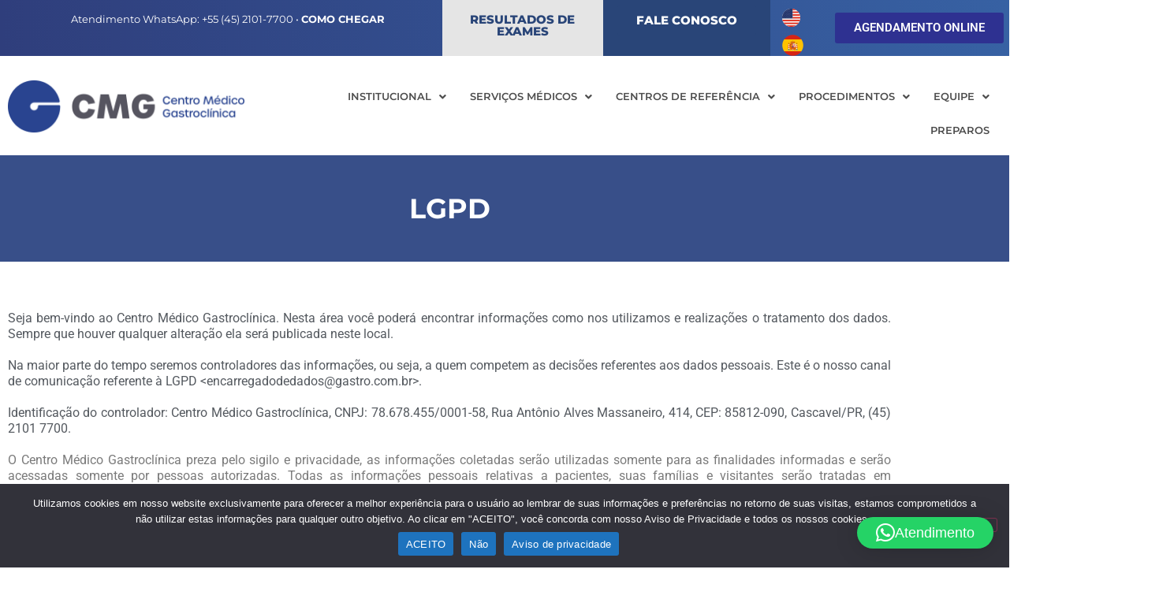

--- FILE ---
content_type: text/html; charset=UTF-8
request_url: https://gastro.com.br/lgpd/
body_size: 17958
content:
<!DOCTYPE html>
<html lang="pt-BR">
<head>
	<meta charset="UTF-8" />
	<meta name="viewport" content="width=device-width, initial-scale=1" />
	<link rel="profile" href="https://gmpg.org/xfn/11" />
	<link rel="pingback" href="https://gastro.com.br/xmlrpc.php" />
	<title>LGPD &#8211; Centro Médico Gastroclínica</title>
<meta name='robots' content='max-image-preview:large' />
<link rel="alternate" type="application/rss+xml" title="Feed para Centro Médico Gastroclínica &raquo;" href="https://gastro.com.br/feed/" />
<link rel="alternate" type="application/rss+xml" title="Feed de comentários para Centro Médico Gastroclínica &raquo;" href="https://gastro.com.br/comments/feed/" />
<link rel="alternate" title="oEmbed (JSON)" type="application/json+oembed" href="https://gastro.com.br/wp-json/oembed/1.0/embed?url=https%3A%2F%2Fgastro.com.br%2Flgpd%2F" />
<link rel="alternate" title="oEmbed (XML)" type="text/xml+oembed" href="https://gastro.com.br/wp-json/oembed/1.0/embed?url=https%3A%2F%2Fgastro.com.br%2Flgpd%2F&#038;format=xml" />
<style id='wp-img-auto-sizes-contain-inline-css'>
img:is([sizes=auto i],[sizes^="auto," i]){contain-intrinsic-size:3000px 1500px}
/*# sourceURL=wp-img-auto-sizes-contain-inline-css */
</style>
<link rel='stylesheet' id='hfe-widgets-style-css' href='https://gastro.com.br/wp-content/plugins/header-footer-elementor/inc/widgets-css/frontend.css?ver=2.8.1' media='all' />
<style id='wp-emoji-styles-inline-css'>

	img.wp-smiley, img.emoji {
		display: inline !important;
		border: none !important;
		box-shadow: none !important;
		height: 1em !important;
		width: 1em !important;
		margin: 0 0.07em !important;
		vertical-align: -0.1em !important;
		background: none !important;
		padding: 0 !important;
	}
/*# sourceURL=wp-emoji-styles-inline-css */
</style>
<style id='global-styles-inline-css'>
:root{--wp--preset--aspect-ratio--square: 1;--wp--preset--aspect-ratio--4-3: 4/3;--wp--preset--aspect-ratio--3-4: 3/4;--wp--preset--aspect-ratio--3-2: 3/2;--wp--preset--aspect-ratio--2-3: 2/3;--wp--preset--aspect-ratio--16-9: 16/9;--wp--preset--aspect-ratio--9-16: 9/16;--wp--preset--color--black: #000000;--wp--preset--color--cyan-bluish-gray: #abb8c3;--wp--preset--color--white: #ffffff;--wp--preset--color--pale-pink: #f78da7;--wp--preset--color--vivid-red: #cf2e2e;--wp--preset--color--luminous-vivid-orange: #ff6900;--wp--preset--color--luminous-vivid-amber: #fcb900;--wp--preset--color--light-green-cyan: #7bdcb5;--wp--preset--color--vivid-green-cyan: #00d084;--wp--preset--color--pale-cyan-blue: #8ed1fc;--wp--preset--color--vivid-cyan-blue: #0693e3;--wp--preset--color--vivid-purple: #9b51e0;--wp--preset--gradient--vivid-cyan-blue-to-vivid-purple: linear-gradient(135deg,rgb(6,147,227) 0%,rgb(155,81,224) 100%);--wp--preset--gradient--light-green-cyan-to-vivid-green-cyan: linear-gradient(135deg,rgb(122,220,180) 0%,rgb(0,208,130) 100%);--wp--preset--gradient--luminous-vivid-amber-to-luminous-vivid-orange: linear-gradient(135deg,rgb(252,185,0) 0%,rgb(255,105,0) 100%);--wp--preset--gradient--luminous-vivid-orange-to-vivid-red: linear-gradient(135deg,rgb(255,105,0) 0%,rgb(207,46,46) 100%);--wp--preset--gradient--very-light-gray-to-cyan-bluish-gray: linear-gradient(135deg,rgb(238,238,238) 0%,rgb(169,184,195) 100%);--wp--preset--gradient--cool-to-warm-spectrum: linear-gradient(135deg,rgb(74,234,220) 0%,rgb(151,120,209) 20%,rgb(207,42,186) 40%,rgb(238,44,130) 60%,rgb(251,105,98) 80%,rgb(254,248,76) 100%);--wp--preset--gradient--blush-light-purple: linear-gradient(135deg,rgb(255,206,236) 0%,rgb(152,150,240) 100%);--wp--preset--gradient--blush-bordeaux: linear-gradient(135deg,rgb(254,205,165) 0%,rgb(254,45,45) 50%,rgb(107,0,62) 100%);--wp--preset--gradient--luminous-dusk: linear-gradient(135deg,rgb(255,203,112) 0%,rgb(199,81,192) 50%,rgb(65,88,208) 100%);--wp--preset--gradient--pale-ocean: linear-gradient(135deg,rgb(255,245,203) 0%,rgb(182,227,212) 50%,rgb(51,167,181) 100%);--wp--preset--gradient--electric-grass: linear-gradient(135deg,rgb(202,248,128) 0%,rgb(113,206,126) 100%);--wp--preset--gradient--midnight: linear-gradient(135deg,rgb(2,3,129) 0%,rgb(40,116,252) 100%);--wp--preset--font-size--small: 13px;--wp--preset--font-size--medium: 20px;--wp--preset--font-size--large: 36px;--wp--preset--font-size--x-large: 42px;--wp--preset--spacing--20: 0.44rem;--wp--preset--spacing--30: 0.67rem;--wp--preset--spacing--40: 1rem;--wp--preset--spacing--50: 1.5rem;--wp--preset--spacing--60: 2.25rem;--wp--preset--spacing--70: 3.38rem;--wp--preset--spacing--80: 5.06rem;--wp--preset--shadow--natural: 6px 6px 9px rgba(0, 0, 0, 0.2);--wp--preset--shadow--deep: 12px 12px 50px rgba(0, 0, 0, 0.4);--wp--preset--shadow--sharp: 6px 6px 0px rgba(0, 0, 0, 0.2);--wp--preset--shadow--outlined: 6px 6px 0px -3px rgb(255, 255, 255), 6px 6px rgb(0, 0, 0);--wp--preset--shadow--crisp: 6px 6px 0px rgb(0, 0, 0);}:root { --wp--style--global--content-size: 800px;--wp--style--global--wide-size: 1200px; }:where(body) { margin: 0; }.wp-site-blocks > .alignleft { float: left; margin-right: 2em; }.wp-site-blocks > .alignright { float: right; margin-left: 2em; }.wp-site-blocks > .aligncenter { justify-content: center; margin-left: auto; margin-right: auto; }:where(.wp-site-blocks) > * { margin-block-start: 24px; margin-block-end: 0; }:where(.wp-site-blocks) > :first-child { margin-block-start: 0; }:where(.wp-site-blocks) > :last-child { margin-block-end: 0; }:root { --wp--style--block-gap: 24px; }:root :where(.is-layout-flow) > :first-child{margin-block-start: 0;}:root :where(.is-layout-flow) > :last-child{margin-block-end: 0;}:root :where(.is-layout-flow) > *{margin-block-start: 24px;margin-block-end: 0;}:root :where(.is-layout-constrained) > :first-child{margin-block-start: 0;}:root :where(.is-layout-constrained) > :last-child{margin-block-end: 0;}:root :where(.is-layout-constrained) > *{margin-block-start: 24px;margin-block-end: 0;}:root :where(.is-layout-flex){gap: 24px;}:root :where(.is-layout-grid){gap: 24px;}.is-layout-flow > .alignleft{float: left;margin-inline-start: 0;margin-inline-end: 2em;}.is-layout-flow > .alignright{float: right;margin-inline-start: 2em;margin-inline-end: 0;}.is-layout-flow > .aligncenter{margin-left: auto !important;margin-right: auto !important;}.is-layout-constrained > .alignleft{float: left;margin-inline-start: 0;margin-inline-end: 2em;}.is-layout-constrained > .alignright{float: right;margin-inline-start: 2em;margin-inline-end: 0;}.is-layout-constrained > .aligncenter{margin-left: auto !important;margin-right: auto !important;}.is-layout-constrained > :where(:not(.alignleft):not(.alignright):not(.alignfull)){max-width: var(--wp--style--global--content-size);margin-left: auto !important;margin-right: auto !important;}.is-layout-constrained > .alignwide{max-width: var(--wp--style--global--wide-size);}body .is-layout-flex{display: flex;}.is-layout-flex{flex-wrap: wrap;align-items: center;}.is-layout-flex > :is(*, div){margin: 0;}body .is-layout-grid{display: grid;}.is-layout-grid > :is(*, div){margin: 0;}body{padding-top: 0px;padding-right: 0px;padding-bottom: 0px;padding-left: 0px;}a:where(:not(.wp-element-button)){text-decoration: underline;}:root :where(.wp-element-button, .wp-block-button__link){background-color: #32373c;border-width: 0;color: #fff;font-family: inherit;font-size: inherit;font-style: inherit;font-weight: inherit;letter-spacing: inherit;line-height: inherit;padding-top: calc(0.667em + 2px);padding-right: calc(1.333em + 2px);padding-bottom: calc(0.667em + 2px);padding-left: calc(1.333em + 2px);text-decoration: none;text-transform: inherit;}.has-black-color{color: var(--wp--preset--color--black) !important;}.has-cyan-bluish-gray-color{color: var(--wp--preset--color--cyan-bluish-gray) !important;}.has-white-color{color: var(--wp--preset--color--white) !important;}.has-pale-pink-color{color: var(--wp--preset--color--pale-pink) !important;}.has-vivid-red-color{color: var(--wp--preset--color--vivid-red) !important;}.has-luminous-vivid-orange-color{color: var(--wp--preset--color--luminous-vivid-orange) !important;}.has-luminous-vivid-amber-color{color: var(--wp--preset--color--luminous-vivid-amber) !important;}.has-light-green-cyan-color{color: var(--wp--preset--color--light-green-cyan) !important;}.has-vivid-green-cyan-color{color: var(--wp--preset--color--vivid-green-cyan) !important;}.has-pale-cyan-blue-color{color: var(--wp--preset--color--pale-cyan-blue) !important;}.has-vivid-cyan-blue-color{color: var(--wp--preset--color--vivid-cyan-blue) !important;}.has-vivid-purple-color{color: var(--wp--preset--color--vivid-purple) !important;}.has-black-background-color{background-color: var(--wp--preset--color--black) !important;}.has-cyan-bluish-gray-background-color{background-color: var(--wp--preset--color--cyan-bluish-gray) !important;}.has-white-background-color{background-color: var(--wp--preset--color--white) !important;}.has-pale-pink-background-color{background-color: var(--wp--preset--color--pale-pink) !important;}.has-vivid-red-background-color{background-color: var(--wp--preset--color--vivid-red) !important;}.has-luminous-vivid-orange-background-color{background-color: var(--wp--preset--color--luminous-vivid-orange) !important;}.has-luminous-vivid-amber-background-color{background-color: var(--wp--preset--color--luminous-vivid-amber) !important;}.has-light-green-cyan-background-color{background-color: var(--wp--preset--color--light-green-cyan) !important;}.has-vivid-green-cyan-background-color{background-color: var(--wp--preset--color--vivid-green-cyan) !important;}.has-pale-cyan-blue-background-color{background-color: var(--wp--preset--color--pale-cyan-blue) !important;}.has-vivid-cyan-blue-background-color{background-color: var(--wp--preset--color--vivid-cyan-blue) !important;}.has-vivid-purple-background-color{background-color: var(--wp--preset--color--vivid-purple) !important;}.has-black-border-color{border-color: var(--wp--preset--color--black) !important;}.has-cyan-bluish-gray-border-color{border-color: var(--wp--preset--color--cyan-bluish-gray) !important;}.has-white-border-color{border-color: var(--wp--preset--color--white) !important;}.has-pale-pink-border-color{border-color: var(--wp--preset--color--pale-pink) !important;}.has-vivid-red-border-color{border-color: var(--wp--preset--color--vivid-red) !important;}.has-luminous-vivid-orange-border-color{border-color: var(--wp--preset--color--luminous-vivid-orange) !important;}.has-luminous-vivid-amber-border-color{border-color: var(--wp--preset--color--luminous-vivid-amber) !important;}.has-light-green-cyan-border-color{border-color: var(--wp--preset--color--light-green-cyan) !important;}.has-vivid-green-cyan-border-color{border-color: var(--wp--preset--color--vivid-green-cyan) !important;}.has-pale-cyan-blue-border-color{border-color: var(--wp--preset--color--pale-cyan-blue) !important;}.has-vivid-cyan-blue-border-color{border-color: var(--wp--preset--color--vivid-cyan-blue) !important;}.has-vivid-purple-border-color{border-color: var(--wp--preset--color--vivid-purple) !important;}.has-vivid-cyan-blue-to-vivid-purple-gradient-background{background: var(--wp--preset--gradient--vivid-cyan-blue-to-vivid-purple) !important;}.has-light-green-cyan-to-vivid-green-cyan-gradient-background{background: var(--wp--preset--gradient--light-green-cyan-to-vivid-green-cyan) !important;}.has-luminous-vivid-amber-to-luminous-vivid-orange-gradient-background{background: var(--wp--preset--gradient--luminous-vivid-amber-to-luminous-vivid-orange) !important;}.has-luminous-vivid-orange-to-vivid-red-gradient-background{background: var(--wp--preset--gradient--luminous-vivid-orange-to-vivid-red) !important;}.has-very-light-gray-to-cyan-bluish-gray-gradient-background{background: var(--wp--preset--gradient--very-light-gray-to-cyan-bluish-gray) !important;}.has-cool-to-warm-spectrum-gradient-background{background: var(--wp--preset--gradient--cool-to-warm-spectrum) !important;}.has-blush-light-purple-gradient-background{background: var(--wp--preset--gradient--blush-light-purple) !important;}.has-blush-bordeaux-gradient-background{background: var(--wp--preset--gradient--blush-bordeaux) !important;}.has-luminous-dusk-gradient-background{background: var(--wp--preset--gradient--luminous-dusk) !important;}.has-pale-ocean-gradient-background{background: var(--wp--preset--gradient--pale-ocean) !important;}.has-electric-grass-gradient-background{background: var(--wp--preset--gradient--electric-grass) !important;}.has-midnight-gradient-background{background: var(--wp--preset--gradient--midnight) !important;}.has-small-font-size{font-size: var(--wp--preset--font-size--small) !important;}.has-medium-font-size{font-size: var(--wp--preset--font-size--medium) !important;}.has-large-font-size{font-size: var(--wp--preset--font-size--large) !important;}.has-x-large-font-size{font-size: var(--wp--preset--font-size--x-large) !important;}
:root :where(.wp-block-pullquote){font-size: 1.5em;line-height: 1.6;}
/*# sourceURL=global-styles-inline-css */
</style>
<link rel='stylesheet' id='cookie-notice-front-css' href='https://gastro.com.br/wp-content/plugins/cookie-notice/css/front.min.css?ver=2.5.11' media='all' />
<link rel='stylesheet' id='hfe-style-css' href='https://gastro.com.br/wp-content/plugins/header-footer-elementor/assets/css/header-footer-elementor.css?ver=2.8.1' media='all' />
<link rel='stylesheet' id='elementor-icons-css' href='https://gastro.com.br/wp-content/plugins/elementor/assets/lib/eicons/css/elementor-icons.min.css?ver=5.46.0' media='all' />
<link rel='stylesheet' id='elementor-frontend-css' href='https://gastro.com.br/wp-content/plugins/elementor/assets/css/frontend.min.css?ver=3.34.2' media='all' />
<link rel='stylesheet' id='elementor-post-7-css' href='https://gastro.com.br/wp-content/uploads/elementor/css/post-7.css?ver=1769064432' media='all' />
<link rel='stylesheet' id='widget-heading-css' href='https://gastro.com.br/wp-content/plugins/elementor/assets/css/widget-heading.min.css?ver=3.34.2' media='all' />
<link rel='stylesheet' id='elementor-post-2331-css' href='https://gastro.com.br/wp-content/uploads/elementor/css/post-2331.css?ver=1769080580' media='all' />
<link rel='stylesheet' id='elementor-post-8-css' href='https://gastro.com.br/wp-content/uploads/elementor/css/post-8.css?ver=1769064432' media='all' />
<link rel='stylesheet' id='elementor-post-229-css' href='https://gastro.com.br/wp-content/uploads/elementor/css/post-229.css?ver=1769064433' media='all' />
<link rel='stylesheet' id='hello-elementor-css' href='https://gastro.com.br/wp-content/themes/hello-elementor/assets/css/reset.css?ver=3.4.6' media='all' />
<link rel='stylesheet' id='hello-elementor-theme-style-css' href='https://gastro.com.br/wp-content/themes/hello-elementor/assets/css/theme.css?ver=3.4.6' media='all' />
<link rel='stylesheet' id='hello-elementor-header-footer-css' href='https://gastro.com.br/wp-content/themes/hello-elementor/assets/css/header-footer.css?ver=3.4.6' media='all' />
<link rel='stylesheet' id='hfe-elementor-icons-css' href='https://gastro.com.br/wp-content/plugins/elementor/assets/lib/eicons/css/elementor-icons.min.css?ver=5.34.0' media='all' />
<link rel='stylesheet' id='hfe-icons-list-css' href='https://gastro.com.br/wp-content/plugins/elementor/assets/css/widget-icon-list.min.css?ver=3.24.3' media='all' />
<link rel='stylesheet' id='hfe-social-icons-css' href='https://gastro.com.br/wp-content/plugins/elementor/assets/css/widget-social-icons.min.css?ver=3.24.0' media='all' />
<link rel='stylesheet' id='hfe-social-share-icons-brands-css' href='https://gastro.com.br/wp-content/plugins/elementor/assets/lib/font-awesome/css/brands.css?ver=5.15.3' media='all' />
<link rel='stylesheet' id='hfe-social-share-icons-fontawesome-css' href='https://gastro.com.br/wp-content/plugins/elementor/assets/lib/font-awesome/css/fontawesome.css?ver=5.15.3' media='all' />
<link rel='stylesheet' id='hfe-nav-menu-icons-css' href='https://gastro.com.br/wp-content/plugins/elementor/assets/lib/font-awesome/css/solid.css?ver=5.15.3' media='all' />
<link rel='stylesheet' id='hfe-widget-blockquote-css' href='https://gastro.com.br/wp-content/plugins/elementor-pro/assets/css/widget-blockquote.min.css?ver=3.25.0' media='all' />
<link rel='stylesheet' id='hfe-mega-menu-css' href='https://gastro.com.br/wp-content/plugins/elementor-pro/assets/css/widget-mega-menu.min.css?ver=3.26.2' media='all' />
<link rel='stylesheet' id='hfe-nav-menu-widget-css' href='https://gastro.com.br/wp-content/plugins/elementor-pro/assets/css/widget-nav-menu.min.css?ver=3.26.0' media='all' />
<link rel='stylesheet' id='ecs-styles-css' href='https://gastro.com.br/wp-content/plugins/ele-custom-skin/assets/css/ecs-style.css?ver=3.1.9' media='all' />
<link rel='stylesheet' id='elementor-post-80-css' href='https://gastro.com.br/wp-content/uploads/elementor/css/post-80.css?ver=1620940521' media='all' />
<link rel='stylesheet' id='elementor-post-167-css' href='https://gastro.com.br/wp-content/uploads/elementor/css/post-167.css?ver=1620955745' media='all' />
<link rel='stylesheet' id='elementor-post-955-css' href='https://gastro.com.br/wp-content/uploads/elementor/css/post-955.css?ver=1628795892' media='all' />
<link rel='stylesheet' id='elementor-gf-local-roboto-css' href='https://gastro.com.br/wp-content/uploads/elementor/google-fonts/css/roboto.css?ver=1742236725' media='all' />
<link rel='stylesheet' id='elementor-gf-local-robotoslab-css' href='https://gastro.com.br/wp-content/uploads/elementor/google-fonts/css/robotoslab.css?ver=1742236729' media='all' />
<link rel='stylesheet' id='elementor-gf-local-montserrat-css' href='https://gastro.com.br/wp-content/uploads/elementor/google-fonts/css/montserrat.css?ver=1742236732' media='all' />
<link rel='stylesheet' id='elementor-icons-shared-0-css' href='https://gastro.com.br/wp-content/plugins/elementor/assets/lib/font-awesome/css/fontawesome.min.css?ver=5.15.3' media='all' />
<link rel='stylesheet' id='elementor-icons-fa-solid-css' href='https://gastro.com.br/wp-content/plugins/elementor/assets/lib/font-awesome/css/solid.min.css?ver=5.15.3' media='all' />
<link rel='stylesheet' id='elementor-icons-fa-regular-css' href='https://gastro.com.br/wp-content/plugins/elementor/assets/lib/font-awesome/css/regular.min.css?ver=5.15.3' media='all' />
<link rel='stylesheet' id='elementor-icons-fa-brands-css' href='https://gastro.com.br/wp-content/plugins/elementor/assets/lib/font-awesome/css/brands.min.css?ver=5.15.3' media='all' />
<script id="cookie-notice-front-js-before">
var cnArgs = {"ajaxUrl":"https:\/\/gastro.com.br\/wp-admin\/admin-ajax.php","nonce":"03d01048b3","hideEffect":"fade","position":"bottom","onScroll":false,"onScrollOffset":100,"onClick":false,"cookieName":"cookie_notice_accepted","cookieTime":2592000,"cookieTimeRejected":2592000,"globalCookie":false,"redirection":false,"cache":false,"revokeCookies":false,"revokeCookiesOpt":"automatic"};

//# sourceURL=cookie-notice-front-js-before
</script>
<script src="https://gastro.com.br/wp-content/plugins/cookie-notice/js/front.min.js?ver=2.5.11" id="cookie-notice-front-js"></script>
<script src="https://gastro.com.br/wp-includes/js/jquery/jquery.min.js?ver=3.7.1" id="jquery-core-js"></script>
<script src="https://gastro.com.br/wp-includes/js/jquery/jquery-migrate.min.js?ver=3.4.1" id="jquery-migrate-js"></script>
<script id="jquery-js-after">
!function($){"use strict";$(document).ready(function(){$(this).scrollTop()>100&&$(".hfe-scroll-to-top-wrap").removeClass("hfe-scroll-to-top-hide"),$(window).scroll(function(){$(this).scrollTop()<100?$(".hfe-scroll-to-top-wrap").fadeOut(300):$(".hfe-scroll-to-top-wrap").fadeIn(300)}),$(".hfe-scroll-to-top-wrap").on("click",function(){$("html, body").animate({scrollTop:0},300);return!1})})}(jQuery);
!function($){'use strict';$(document).ready(function(){var bar=$('.hfe-reading-progress-bar');if(!bar.length)return;$(window).on('scroll',function(){var s=$(window).scrollTop(),d=$(document).height()-$(window).height(),p=d? s/d*100:0;bar.css('width',p+'%')});});}(jQuery);
//# sourceURL=jquery-js-after
</script>
<script id="ecs_ajax_load-js-extra">
var ecs_ajax_params = {"ajaxurl":"https://gastro.com.br/wp-admin/admin-ajax.php","posts":"{\"page\":0,\"pagename\":\"lgpd\",\"error\":\"\",\"m\":\"\",\"p\":0,\"post_parent\":\"\",\"subpost\":\"\",\"subpost_id\":\"\",\"attachment\":\"\",\"attachment_id\":0,\"name\":\"lgpd\",\"page_id\":0,\"second\":\"\",\"minute\":\"\",\"hour\":\"\",\"day\":0,\"monthnum\":0,\"year\":0,\"w\":0,\"category_name\":\"\",\"tag\":\"\",\"cat\":\"\",\"tag_id\":\"\",\"author\":\"\",\"author_name\":\"\",\"feed\":\"\",\"tb\":\"\",\"paged\":0,\"meta_key\":\"\",\"meta_value\":\"\",\"preview\":\"\",\"s\":\"\",\"sentence\":\"\",\"title\":\"\",\"fields\":\"all\",\"menu_order\":\"\",\"embed\":\"\",\"category__in\":[],\"category__not_in\":[],\"category__and\":[],\"post__in\":[],\"post__not_in\":[],\"post_name__in\":[],\"tag__in\":[],\"tag__not_in\":[],\"tag__and\":[],\"tag_slug__in\":[],\"tag_slug__and\":[],\"post_parent__in\":[],\"post_parent__not_in\":[],\"author__in\":[],\"author__not_in\":[],\"search_columns\":[],\"ignore_sticky_posts\":false,\"suppress_filters\":false,\"cache_results\":true,\"update_post_term_cache\":true,\"update_menu_item_cache\":false,\"lazy_load_term_meta\":true,\"update_post_meta_cache\":true,\"post_type\":\"\",\"posts_per_page\":10,\"nopaging\":false,\"comments_per_page\":\"50\",\"no_found_rows\":false,\"order\":\"DESC\"}"};
//# sourceURL=ecs_ajax_load-js-extra
</script>
<script src="https://gastro.com.br/wp-content/plugins/ele-custom-skin/assets/js/ecs_ajax_pagination.js?ver=3.1.9" id="ecs_ajax_load-js"></script>
<script src="https://gastro.com.br/wp-content/plugins/ele-custom-skin/assets/js/ecs.js?ver=3.1.9" id="ecs-script-js"></script>
<link rel="https://api.w.org/" href="https://gastro.com.br/wp-json/" /><link rel="alternate" title="JSON" type="application/json" href="https://gastro.com.br/wp-json/wp/v2/pages/2331" /><link rel="EditURI" type="application/rsd+xml" title="RSD" href="https://gastro.com.br/xmlrpc.php?rsd" />
<meta name="generator" content="WordPress 6.9" />
<link rel="canonical" href="https://gastro.com.br/lgpd/" />
<link rel='shortlink' href='https://gastro.com.br/?p=2331' />
<!-- HFCM by 99 Robots - Snippet # 1: Google Analytics -->
<!-- Global site tag (gtag.js) - Google Analytics -->
<script async src="https://www.googletagmanager.com/gtag/js?id=G-W4XRQGD8T4"></script>
<script>
  window.dataLayer = window.dataLayer || [];
  function gtag(){dataLayer.push(arguments);}
  gtag('js', new Date());

  gtag('config', 'G-W4XRQGD8T4');
</script>
<!-- /end HFCM by 99 Robots -->
<meta name="generator" content="Elementor 3.34.2; features: additional_custom_breakpoints; settings: css_print_method-external, google_font-enabled, font_display-auto">
			<style>
				.e-con.e-parent:nth-of-type(n+4):not(.e-lazyloaded):not(.e-no-lazyload),
				.e-con.e-parent:nth-of-type(n+4):not(.e-lazyloaded):not(.e-no-lazyload) * {
					background-image: none !important;
				}
				@media screen and (max-height: 1024px) {
					.e-con.e-parent:nth-of-type(n+3):not(.e-lazyloaded):not(.e-no-lazyload),
					.e-con.e-parent:nth-of-type(n+3):not(.e-lazyloaded):not(.e-no-lazyload) * {
						background-image: none !important;
					}
				}
				@media screen and (max-height: 640px) {
					.e-con.e-parent:nth-of-type(n+2):not(.e-lazyloaded):not(.e-no-lazyload),
					.e-con.e-parent:nth-of-type(n+2):not(.e-lazyloaded):not(.e-no-lazyload) * {
						background-image: none !important;
					}
				}
			</style>
			<link rel="icon" href="https://gastro.com.br/wp-content/uploads/2021/05/cropped-favicon-32x32.png" sizes="32x32" />
<link rel="icon" href="https://gastro.com.br/wp-content/uploads/2021/05/cropped-favicon-192x192.png" sizes="192x192" />
<link rel="apple-touch-icon" href="https://gastro.com.br/wp-content/uploads/2021/05/cropped-favicon-180x180.png" />
<meta name="msapplication-TileImage" content="https://gastro.com.br/wp-content/uploads/2021/05/cropped-favicon-270x270.png" />
		<style id="wp-custom-css">
			ul.sub-menu li a{
	font-size: 12px !important;
	line-height: 19px !important;
}
ul.sub-menu li a:hover{
	color: #384F89 !important;
}
/* .hfe-nav-menu li a{
	padding-bottom: 21px !important;
} */
.gallery-item{
	width: 30%;
	margin: 10px 3% 40px 0;
	float: left;
	text-align: left !important;
	font-weight: bold !important;
}
@media(max-width: 768px){
	.gallery-item{
		width: 47%;
		margin: 10px 3% 10px 0;
		float:left;
		font-weight: bold !important;
	}
}
.gallery-caption a{
	color:#2E3191;
}
.gallery{
	width:100%;
	float:left;
}
.gallery-item img{
	width: 100%;
	-webkit-border-radius: 10px
	-moz-border-radius: 10px;
	border-radius: 10px
}
.gallery-caption{
	font-family: montserrat;
	font-style: normal;
	font-weight: 600;
}
@media(max-width: 768px){
	.gallery-caption{
		font-size: 10px;
		font-family: montserrat;
		font-style: normal;
		font-weight: 600;
	}
}		</style>
		</head>

<body class="wp-singular page-template page-template-elementor_header_footer page page-id-2331 wp-custom-logo wp-embed-responsive wp-theme-hello-elementor cookies-not-set ehf-header ehf-footer ehf-template-hello-elementor ehf-stylesheet-hello-elementor hello-elementor-default elementor-default elementor-template-full-width elementor-kit-7 elementor-page elementor-page-2331">
<div id="page" class="hfeed site">

		<header id="masthead" itemscope="itemscope" itemtype="https://schema.org/WPHeader">
			<p class="main-title bhf-hidden" itemprop="headline"><a href="https://gastro.com.br" title="Centro Médico Gastroclínica" rel="home">Centro Médico Gastroclínica</a></p>
					<div data-elementor-type="wp-post" data-elementor-id="8" class="elementor elementor-8" data-elementor-post-type="elementor-hf">
						<section class="elementor-section elementor-top-section elementor-element elementor-element-a882dfb elementor-section-full_width elementor-hidden-tablet elementor-hidden-phone elementor-section-height-default elementor-section-height-default" data-id="a882dfb" data-element_type="section" data-settings="{&quot;background_background&quot;:&quot;gradient&quot;}">
						<div class="elementor-container elementor-column-gap-no">
					<div class="elementor-column elementor-col-20 elementor-top-column elementor-element elementor-element-882ea68" data-id="882ea68" data-element_type="column">
			<div class="elementor-widget-wrap elementor-element-populated">
						<div class="elementor-element elementor-element-108fa8b elementor-widget elementor-widget-text-editor" data-id="108fa8b" data-element_type="widget" data-widget_type="text-editor.default">
				<div class="elementor-widget-container">
									<p>Atendimento WhatsApp: <span style="color: #ffffff;"><a style="color: #ffffff;" href="https://wa.me/554521017700">+55 (45) 2101-7700</a> </span>• <span style="color: #ffffff;"><a style="color: #ffffff;" href="https://www.google.com/maps/place/Gastrocl%C3%ADnica+Cascavel/@-24.9514966,-53.456537,17z/data=!3m1!4b1!4m5!3m4!1s0x94f3d472b972319d:0x2ab10954b9f9faa3!8m2!3d-24.9515205!4d-53.4543776"><strong>COMO CHEGAR</strong></a></span></p>								</div>
				</div>
					</div>
		</div>
				<div class="elementor-column elementor-col-20 elementor-top-column elementor-element elementor-element-e428b58" data-id="e428b58" data-element_type="column" data-settings="{&quot;background_background&quot;:&quot;classic&quot;}">
			<div class="elementor-widget-wrap elementor-element-populated">
						<div class="elementor-element elementor-element-48c82c3 elementor-align-center elementor-widget__width-inherit elementor-absolute elementor-widget elementor-widget-button" data-id="48c82c3" data-element_type="widget" id="btnExames" data-settings="{&quot;_position&quot;:&quot;absolute&quot;}" data-widget_type="button.default">
				<div class="elementor-widget-container">
									<div class="elementor-button-wrapper">
					<a class="elementor-button elementor-button-link elementor-size-sm" href="https://laudos.guardasaude.com.br/gastro" target="_blank">
						<span class="elementor-button-content-wrapper">
									<span class="elementor-button-text">RESULTADOS DE EXAMES</span>
					</span>
					</a>
				</div>
								</div>
				</div>
					</div>
		</div>
				<div class="elementor-column elementor-col-20 elementor-top-column elementor-element elementor-element-0f1c1ec" data-id="0f1c1ec" data-element_type="column" data-settings="{&quot;background_background&quot;:&quot;classic&quot;}">
			<div class="elementor-widget-wrap elementor-element-populated">
						<div class="elementor-element elementor-element-ab670c7 elementor-align-center elementor-widget elementor-widget-button" data-id="ab670c7" data-element_type="widget" data-widget_type="button.default">
				<div class="elementor-widget-container">
									<div class="elementor-button-wrapper">
					<a class="elementor-button elementor-button-link elementor-size-sm" href="https://gastro.com.br/fale-conosco">
						<span class="elementor-button-content-wrapper">
									<span class="elementor-button-text">FALE CONOSCO</span>
					</span>
					</a>
				</div>
								</div>
				</div>
					</div>
		</div>
				<div class="elementor-column elementor-col-20 elementor-top-column elementor-element elementor-element-226e8f9" data-id="226e8f9" data-element_type="column">
			<div class="elementor-widget-wrap elementor-element-populated">
						<div class="elementor-element elementor-element-0c2c451 elementor-widget__width-auto elementor-widget elementor-widget-image" data-id="0c2c451" data-element_type="widget" data-widget_type="image.default">
				<div class="elementor-widget-container">
																<a href="https://gastro.com.br/internacional-patients/">
							<img width="23" height="23" src="https://gastro.com.br/wp-content/uploads/2021/05/icon-eua.png" class="attachment-full size-full wp-image-222" alt="" />								</a>
															</div>
				</div>
				<div class="elementor-element elementor-element-e61913c elementor-widget__width-auto elementor-widget elementor-widget-image" data-id="e61913c" data-element_type="widget" data-widget_type="image.default">
				<div class="elementor-widget-container">
																<a href="https://gastro.com.br/pacientes-internacionales/">
							<img src="https://gastro.com.br/wp-content/uploads/elementor/thumbs/bandeira-espanha-pbilaa32ilb31u844cuu7o23z7412oofhbokimel1c.png" title="bandeira-espanha" alt="bandeira-espanha" loading="lazy" />								</a>
															</div>
				</div>
					</div>
		</div>
				<div class="elementor-column elementor-col-20 elementor-top-column elementor-element elementor-element-d35b85f" data-id="d35b85f" data-element_type="column">
			<div class="elementor-widget-wrap elementor-element-populated">
						<div class="elementor-element elementor-element-861ea23 elementor-align-center elementor-widget elementor-widget-button" data-id="861ea23" data-element_type="widget" data-widget_type="button.default">
				<div class="elementor-widget-container">
									<div class="elementor-button-wrapper">
					<a class="elementor-button elementor-button-link elementor-size-sm" href="https://gastrocascavel.sisclinica.com.br/agendamento-online/" target="_blank">
						<span class="elementor-button-content-wrapper">
									<span class="elementor-button-text">AGENDAMENTO ONLINE</span>
					</span>
					</a>
				</div>
								</div>
				</div>
					</div>
		</div>
					</div>
		</section>
				<section class="elementor-section elementor-top-section elementor-element elementor-element-0ab4c5b elementor-section-boxed elementor-section-height-default elementor-section-height-default" data-id="0ab4c5b" data-element_type="section">
						<div class="elementor-container elementor-column-gap-default">
					<div class="elementor-column elementor-col-50 elementor-top-column elementor-element elementor-element-bb071d9" data-id="bb071d9" data-element_type="column">
			<div class="elementor-widget-wrap elementor-element-populated">
						<div class="elementor-element elementor-element-9ef276b elementor-widget elementor-widget-theme-site-logo elementor-widget-image" data-id="9ef276b" data-element_type="widget" data-widget_type="theme-site-logo.default">
				<div class="elementor-widget-container">
											<a href="https://gastro.com.br">
			<img width="304" height="82" src="https://gastro.com.br/wp-content/uploads/2023/10/logo-cmg.png" class="attachment-full size-full wp-image-2203" alt="" srcset="https://gastro.com.br/wp-content/uploads/2023/10/logo-cmg.png 304w, https://gastro.com.br/wp-content/uploads/2023/10/logo-cmg-300x81.png 300w" sizes="(max-width: 304px) 100vw, 304px" />				</a>
											</div>
				</div>
					</div>
		</div>
				<div class="elementor-column elementor-col-50 elementor-top-column elementor-element elementor-element-5a6ac7d" data-id="5a6ac7d" data-element_type="column">
			<div class="elementor-widget-wrap elementor-element-populated">
						<div class="elementor-element elementor-element-c56eeb6 hfe-nav-menu__align-right hfe-submenu-icon-arrow hfe-submenu-animation-none hfe-link-redirect-child hfe-nav-menu__breakpoint-tablet elementor-widget elementor-widget-navigation-menu" data-id="c56eeb6" data-element_type="widget" id="menusite" data-settings="{&quot;distance_from_menu_tablet&quot;:{&quot;unit&quot;:&quot;px&quot;,&quot;size&quot;:27,&quot;sizes&quot;:[]},&quot;toggle_size_tablet&quot;:{&quot;unit&quot;:&quot;px&quot;,&quot;size&quot;:26,&quot;sizes&quot;:[]},&quot;padding_horizontal_menu_item&quot;:{&quot;unit&quot;:&quot;px&quot;,&quot;size&quot;:15,&quot;sizes&quot;:[]},&quot;padding_horizontal_menu_item_tablet&quot;:{&quot;unit&quot;:&quot;px&quot;,&quot;size&quot;:&quot;&quot;,&quot;sizes&quot;:[]},&quot;padding_horizontal_menu_item_mobile&quot;:{&quot;unit&quot;:&quot;px&quot;,&quot;size&quot;:&quot;&quot;,&quot;sizes&quot;:[]},&quot;padding_vertical_menu_item&quot;:{&quot;unit&quot;:&quot;px&quot;,&quot;size&quot;:15,&quot;sizes&quot;:[]},&quot;padding_vertical_menu_item_tablet&quot;:{&quot;unit&quot;:&quot;px&quot;,&quot;size&quot;:&quot;&quot;,&quot;sizes&quot;:[]},&quot;padding_vertical_menu_item_mobile&quot;:{&quot;unit&quot;:&quot;px&quot;,&quot;size&quot;:&quot;&quot;,&quot;sizes&quot;:[]},&quot;menu_space_between&quot;:{&quot;unit&quot;:&quot;px&quot;,&quot;size&quot;:&quot;&quot;,&quot;sizes&quot;:[]},&quot;menu_space_between_tablet&quot;:{&quot;unit&quot;:&quot;px&quot;,&quot;size&quot;:&quot;&quot;,&quot;sizes&quot;:[]},&quot;menu_space_between_mobile&quot;:{&quot;unit&quot;:&quot;px&quot;,&quot;size&quot;:&quot;&quot;,&quot;sizes&quot;:[]},&quot;menu_row_space&quot;:{&quot;unit&quot;:&quot;px&quot;,&quot;size&quot;:&quot;&quot;,&quot;sizes&quot;:[]},&quot;menu_row_space_tablet&quot;:{&quot;unit&quot;:&quot;px&quot;,&quot;size&quot;:&quot;&quot;,&quot;sizes&quot;:[]},&quot;menu_row_space_mobile&quot;:{&quot;unit&quot;:&quot;px&quot;,&quot;size&quot;:&quot;&quot;,&quot;sizes&quot;:[]},&quot;dropdown_border_radius&quot;:{&quot;unit&quot;:&quot;px&quot;,&quot;top&quot;:&quot;&quot;,&quot;right&quot;:&quot;&quot;,&quot;bottom&quot;:&quot;&quot;,&quot;left&quot;:&quot;&quot;,&quot;isLinked&quot;:true},&quot;dropdown_border_radius_tablet&quot;:{&quot;unit&quot;:&quot;px&quot;,&quot;top&quot;:&quot;&quot;,&quot;right&quot;:&quot;&quot;,&quot;bottom&quot;:&quot;&quot;,&quot;left&quot;:&quot;&quot;,&quot;isLinked&quot;:true},&quot;dropdown_border_radius_mobile&quot;:{&quot;unit&quot;:&quot;px&quot;,&quot;top&quot;:&quot;&quot;,&quot;right&quot;:&quot;&quot;,&quot;bottom&quot;:&quot;&quot;,&quot;left&quot;:&quot;&quot;,&quot;isLinked&quot;:true},&quot;width_dropdown_item&quot;:{&quot;unit&quot;:&quot;px&quot;,&quot;size&quot;:&quot;220&quot;,&quot;sizes&quot;:[]},&quot;width_dropdown_item_tablet&quot;:{&quot;unit&quot;:&quot;px&quot;,&quot;size&quot;:&quot;&quot;,&quot;sizes&quot;:[]},&quot;width_dropdown_item_mobile&quot;:{&quot;unit&quot;:&quot;px&quot;,&quot;size&quot;:&quot;&quot;,&quot;sizes&quot;:[]},&quot;padding_horizontal_dropdown_item&quot;:{&quot;unit&quot;:&quot;px&quot;,&quot;size&quot;:&quot;&quot;,&quot;sizes&quot;:[]},&quot;padding_horizontal_dropdown_item_tablet&quot;:{&quot;unit&quot;:&quot;px&quot;,&quot;size&quot;:&quot;&quot;,&quot;sizes&quot;:[]},&quot;padding_horizontal_dropdown_item_mobile&quot;:{&quot;unit&quot;:&quot;px&quot;,&quot;size&quot;:&quot;&quot;,&quot;sizes&quot;:[]},&quot;padding_vertical_dropdown_item&quot;:{&quot;unit&quot;:&quot;px&quot;,&quot;size&quot;:15,&quot;sizes&quot;:[]},&quot;padding_vertical_dropdown_item_tablet&quot;:{&quot;unit&quot;:&quot;px&quot;,&quot;size&quot;:&quot;&quot;,&quot;sizes&quot;:[]},&quot;padding_vertical_dropdown_item_mobile&quot;:{&quot;unit&quot;:&quot;px&quot;,&quot;size&quot;:&quot;&quot;,&quot;sizes&quot;:[]},&quot;distance_from_menu&quot;:{&quot;unit&quot;:&quot;px&quot;,&quot;size&quot;:&quot;&quot;,&quot;sizes&quot;:[]},&quot;distance_from_menu_mobile&quot;:{&quot;unit&quot;:&quot;px&quot;,&quot;size&quot;:&quot;&quot;,&quot;sizes&quot;:[]},&quot;toggle_size&quot;:{&quot;unit&quot;:&quot;px&quot;,&quot;size&quot;:&quot;&quot;,&quot;sizes&quot;:[]},&quot;toggle_size_mobile&quot;:{&quot;unit&quot;:&quot;px&quot;,&quot;size&quot;:&quot;&quot;,&quot;sizes&quot;:[]},&quot;toggle_border_width&quot;:{&quot;unit&quot;:&quot;px&quot;,&quot;size&quot;:&quot;&quot;,&quot;sizes&quot;:[]},&quot;toggle_border_width_tablet&quot;:{&quot;unit&quot;:&quot;px&quot;,&quot;size&quot;:&quot;&quot;,&quot;sizes&quot;:[]},&quot;toggle_border_width_mobile&quot;:{&quot;unit&quot;:&quot;px&quot;,&quot;size&quot;:&quot;&quot;,&quot;sizes&quot;:[]},&quot;toggle_border_radius&quot;:{&quot;unit&quot;:&quot;px&quot;,&quot;size&quot;:&quot;&quot;,&quot;sizes&quot;:[]},&quot;toggle_border_radius_tablet&quot;:{&quot;unit&quot;:&quot;px&quot;,&quot;size&quot;:&quot;&quot;,&quot;sizes&quot;:[]},&quot;toggle_border_radius_mobile&quot;:{&quot;unit&quot;:&quot;px&quot;,&quot;size&quot;:&quot;&quot;,&quot;sizes&quot;:[]}}" data-widget_type="navigation-menu.default">
				<div class="elementor-widget-container">
								<div class="hfe-nav-menu hfe-layout-horizontal hfe-nav-menu-layout horizontal hfe-pointer__underline hfe-animation__fade" data-layout="horizontal">
				<div role="button" class="hfe-nav-menu__toggle elementor-clickable" tabindex="0" aria-label="Menu Toggle">
					<span class="screen-reader-text">Menu</span>
					<div class="hfe-nav-menu-icon">
						<i aria-hidden="true"  class="fas fa-align-justify"></i>					</div>
				</div>
				<nav class="hfe-nav-menu__layout-horizontal hfe-nav-menu__submenu-arrow" data-toggle-icon="&lt;i aria-hidden=&quot;true&quot; tabindex=&quot;0&quot; class=&quot;fas fa-align-justify&quot;&gt;&lt;/i&gt;" data-close-icon="&lt;i aria-hidden=&quot;true&quot; tabindex=&quot;0&quot; class=&quot;far fa-window-close&quot;&gt;&lt;/i&gt;" data-full-width="yes">
					<ul id="menu-1-c56eeb6" class="hfe-nav-menu"><li id="menu-item-34" class="menu-item menu-item-type-post_type menu-item-object-page current-menu-ancestor current-menu-parent current_page_parent current_page_ancestor menu-item-has-children parent hfe-has-submenu hfe-creative-menu"><div class="hfe-has-submenu-container" tabindex="0" role="button" aria-haspopup="true" aria-expanded="false"><a href="https://gastro.com.br/institucional/" class = "hfe-menu-item">Institucional<span class='hfe-menu-toggle sub-arrow hfe-menu-child-0'><i class='fa'></i></span></a></div>
<ul class="sub-menu">
	<li id="menu-item-430" class="menu-item menu-item-type-custom menu-item-object-custom hfe-creative-menu"><a href="https://gastro.com.br/institucional/#nossahistoria" class = "hfe-sub-menu-item">NOSSA HISTÓRIA</a></li>
	<li id="menu-item-429" class="menu-item menu-item-type-custom menu-item-object-custom hfe-creative-menu"><a href="https://gastro.com.br/institucional/#diretrizes" class = "hfe-sub-menu-item">DIRETRIZES</a></li>
	<li id="menu-item-431" class="menu-item menu-item-type-custom menu-item-object-custom hfe-creative-menu"><a href="https://gastro.com.br/institucional/#porqueescolher" class = "hfe-sub-menu-item">POR QUE ESCOLHER A GASTROCLÍNICA CASCAVEL</a></li>
	<li id="menu-item-432" class="menu-item menu-item-type-custom menu-item-object-custom hfe-creative-menu"><a href="https://gastro.com.br/institucional/#referencia" class = "hfe-sub-menu-item">CENTRO DE REFERÊNCIA</a></li>
	<li id="menu-item-2057" class="menu-item menu-item-type-custom menu-item-object-custom hfe-creative-menu"><a href="https://gastro.com.br/institucional/#referencia" class = "hfe-sub-menu-item">DIREITOS E DEVERES DOS PACIENTES</a></li>
	<li id="menu-item-2221" class="menu-item menu-item-type-post_type menu-item-object-page hfe-creative-menu"><a href="https://gastro.com.br/noticias/" class = "hfe-sub-menu-item">Notícias</a></li>
	<li id="menu-item-2568" class="menu-item menu-item-type-post_type menu-item-object-page current-menu-item page_item page-item-2331 current_page_item hfe-creative-menu"><a href="https://gastro.com.br/lgpd/" class = "hfe-sub-menu-item hfe-sub-menu-item-active">LGPD</a></li>
</ul>
</li>
<li id="menu-item-1189" class="menu-item menu-item-type-post_type menu-item-object-page menu-item-has-children parent hfe-has-submenu hfe-creative-menu"><div class="hfe-has-submenu-container" tabindex="0" role="button" aria-haspopup="true" aria-expanded="false"><a href="https://gastro.com.br/servicos-medicos/" class = "hfe-menu-item">Serviços Médicos<span class='hfe-menu-toggle sub-arrow hfe-menu-child-0'><i class='fa'></i></span></a></div>
<ul class="sub-menu">
	<li id="menu-item-1205" class="menu-item menu-item-type-post_type menu-item-object-post hfe-creative-menu"><a href="https://gastro.com.br/anestesia/" class = "hfe-sub-menu-item">Anestesia</a></li>
	<li id="menu-item-3050" class="menu-item menu-item-type-custom menu-item-object-custom hfe-creative-menu"><a href="https://cmginstitutodocoracao.com.br/" class = "hfe-sub-menu-item">Cardiologia</a></li>
	<li id="menu-item-1206" class="menu-item menu-item-type-post_type menu-item-object-post hfe-creative-menu"><a href="https://gastro.com.br/cirurgia-do-aparelho-digestivo/" class = "hfe-sub-menu-item">Cirurgia do Aparelho Digestivo</a></li>
	<li id="menu-item-1207" class="menu-item menu-item-type-post_type menu-item-object-post hfe-creative-menu"><a href="https://gastro.com.br/cirurgia-geral/" class = "hfe-sub-menu-item">Cirurgia Geral</a></li>
	<li id="menu-item-1208" class="menu-item menu-item-type-post_type menu-item-object-post hfe-creative-menu"><a href="https://gastro.com.br/cirurgia-oncologica/" class = "hfe-sub-menu-item">Cirurgia Oncológica</a></li>
	<li id="menu-item-1209" class="menu-item menu-item-type-post_type menu-item-object-post hfe-creative-menu"><a href="https://gastro.com.br/cirurgia-plastica/" class = "hfe-sub-menu-item">Cirurgia Plástica</a></li>
	<li id="menu-item-1823" class="menu-item menu-item-type-post_type menu-item-object-post hfe-creative-menu"><a href="https://gastro.com.br/coloproctologia/" class = "hfe-sub-menu-item">Coloproctologia</a></li>
	<li id="menu-item-1883" class="menu-item menu-item-type-post_type menu-item-object-post hfe-creative-menu"><a href="https://gastro.com.br/dermatologia/" class = "hfe-sub-menu-item">Dermatologia</a></li>
	<li id="menu-item-2021" class="menu-item menu-item-type-post_type menu-item-object-post hfe-creative-menu"><a href="https://gastro.com.br/diagnostico-por-imagem/" class = "hfe-sub-menu-item">Diagnóstico por Imagem</a></li>
	<li id="menu-item-1212" class="menu-item menu-item-type-post_type menu-item-object-post hfe-creative-menu"><a href="https://gastro.com.br/endocrinologia/" class = "hfe-sub-menu-item">Endocrinologia</a></li>
	<li id="menu-item-1210" class="menu-item menu-item-type-post_type menu-item-object-post hfe-creative-menu"><a href="https://gastro.com.br/gastroenterologia/" class = "hfe-sub-menu-item">Gastroenterologia</a></li>
	<li id="menu-item-1882" class="menu-item menu-item-type-post_type menu-item-object-post hfe-creative-menu"><a href="https://gastro.com.br/geriatria/" class = "hfe-sub-menu-item">Geriatria</a></li>
	<li id="menu-item-1211" class="menu-item menu-item-type-post_type menu-item-object-post hfe-creative-menu"><a href="https://gastro.com.br/ginecologia/" class = "hfe-sub-menu-item">Ginecologia e Obstetrícia</a></li>
	<li id="menu-item-1213" class="menu-item menu-item-type-post_type menu-item-object-post hfe-creative-menu"><a href="https://gastro.com.br/medicina-da-familia/" class = "hfe-sub-menu-item">Medicina da Família</a></li>
	<li id="menu-item-2067" class="menu-item menu-item-type-post_type menu-item-object-post hfe-creative-menu"><a href="https://gastro.com.br/nefrologia/" class = "hfe-sub-menu-item">Nefrologia</a></li>
	<li id="menu-item-1884" class="menu-item menu-item-type-post_type menu-item-object-post hfe-creative-menu"><a href="https://gastro.com.br/oncologia-clinica/" class = "hfe-sub-menu-item">Oncologia Clínica</a></li>
	<li id="menu-item-1215" class="menu-item menu-item-type-post_type menu-item-object-post hfe-creative-menu"><a href="https://gastro.com.br/pneumologia/" class = "hfe-sub-menu-item">Pneumologia</a></li>
	<li id="menu-item-1881" class="menu-item menu-item-type-post_type menu-item-object-post hfe-creative-menu"><a href="https://gastro.com.br/rejuvenescimento-intimo/" class = "hfe-sub-menu-item">Rejuvenescimento Íntimo e Estética Genital</a></li>
	<li id="menu-item-1216" class="menu-item menu-item-type-post_type menu-item-object-post hfe-creative-menu"><a href="https://gastro.com.br/reumatologia/" class = "hfe-sub-menu-item">Reumatologia</a></li>
	<li id="menu-item-1770" class="menu-item menu-item-type-post_type menu-item-object-post hfe-creative-menu"><a href="https://gastro.com.br/urologia/" class = "hfe-sub-menu-item">Urologia</a></li>
	<li id="menu-item-1521" class="menu-item menu-item-type-post_type menu-item-object-post hfe-creative-menu"><a href="https://gastro.com.br/fisioterapia/" class = "hfe-sub-menu-item">Fisioterapia</a></li>
	<li id="menu-item-2088" class="menu-item menu-item-type-post_type menu-item-object-post hfe-creative-menu"><a href="https://gastro.com.br/fonoaudiologia/" class = "hfe-sub-menu-item">Fonoaudiologia</a></li>
	<li id="menu-item-1880" class="menu-item menu-item-type-post_type menu-item-object-post hfe-creative-menu"><a href="https://gastro.com.br/nutricao-2/" class = "hfe-sub-menu-item">Nutrição</a></li>
	<li id="menu-item-1523" class="menu-item menu-item-type-post_type menu-item-object-post hfe-creative-menu"><a href="https://gastro.com.br/psicologia/" class = "hfe-sub-menu-item">Psicologia</a></li>
</ul>
</li>
<li id="menu-item-32" class="menu-item menu-item-type-post_type menu-item-object-page menu-item-has-children parent hfe-has-submenu hfe-creative-menu"><div class="hfe-has-submenu-container" tabindex="0" role="button" aria-haspopup="true" aria-expanded="false"><a href="https://gastro.com.br/centros-de-referencia/" class = "hfe-menu-item">Centros de Referência<span class='hfe-menu-toggle sub-arrow hfe-menu-child-0'><i class='fa'></i></span></a></div>
<ul class="sub-menu">
	<li id="menu-item-676" class="menu-item menu-item-type-post_type menu-item-object-post hfe-creative-menu"><a href="https://gastro.com.br/doencas-gastrointestinais-2/" class = "hfe-sub-menu-item">Doenças Gastrointestinais</a></li>
	<li id="menu-item-677" class="menu-item menu-item-type-post_type menu-item-object-post hfe-creative-menu"><a href="https://gastro.com.br/cancer-digestivo-2/" class = "hfe-sub-menu-item">Câncer Digestivo</a></li>
	<li id="menu-item-678" class="menu-item menu-item-type-post_type menu-item-object-post hfe-creative-menu"><a href="https://gastro.com.br/cancer-ginecologico-e-de-pele/" class = "hfe-sub-menu-item">Câncer Ginecológico e de Pele</a></li>
	<li id="menu-item-679" class="menu-item menu-item-type-post_type menu-item-object-post hfe-creative-menu"><a href="https://gastro.com.br/tratamento-de-obesidade/" class = "hfe-sub-menu-item">Tratamento do Sobrepeso e Obesidade</a></li>
	<li id="menu-item-680" class="menu-item menu-item-type-post_type menu-item-object-post hfe-creative-menu"><a href="https://gastro.com.br/hernias-da-parede-abdominal-2/" class = "hfe-sub-menu-item">Hérnias da Parede Abdominal</a></li>
	<li id="menu-item-681" class="menu-item menu-item-type-post_type menu-item-object-post hfe-creative-menu"><a href="https://gastro.com.br/doencas-do-figado-pancreas-e-vias-biliares-2/" class = "hfe-sub-menu-item">Doenças do Fígado Pâncreas e Vias Biliares</a></li>
	<li id="menu-item-682" class="menu-item menu-item-type-post_type menu-item-object-post hfe-creative-menu"><a href="https://gastro.com.br/endometriose-intestinal-2/" class = "hfe-sub-menu-item">Endometriose Intestinal</a></li>
	<li id="menu-item-683" class="menu-item menu-item-type-post_type menu-item-object-post hfe-creative-menu"><a href="https://gastro.com.br/doenca-inflamatoria-intestinal/" class = "hfe-sub-menu-item">Doença Inflamatória Intestinal</a></li>
	<li id="menu-item-684" class="menu-item menu-item-type-post_type menu-item-object-post hfe-creative-menu"><a href="https://gastro.com.br/cirurgia-minimamente-invasiva-2/" class = "hfe-sub-menu-item">Cirurgia Minimamente Invasiva</a></li>
	<li id="menu-item-685" class="menu-item menu-item-type-post_type menu-item-object-post hfe-creative-menu"><a href="https://gastro.com.br/diagnostico-em-gastroenterologia-2/" class = "hfe-sub-menu-item">Diagnóstico em Gastroenterologia</a></li>
	<li id="menu-item-686" class="menu-item menu-item-type-post_type menu-item-object-post hfe-creative-menu"><a href="https://gastro.com.br/check-up-gastrointestinal-2/" class = "hfe-sub-menu-item">Check up Gastrointestinal</a></li>
</ul>
</li>
<li id="menu-item-729" class="menu-item menu-item-type-post_type menu-item-object-page menu-item-has-children parent hfe-has-submenu hfe-creative-menu"><div class="hfe-has-submenu-container" tabindex="0" role="button" aria-haspopup="true" aria-expanded="false"><a href="https://gastro.com.br/procedimentos/" class = "hfe-menu-item">Procedimentos<span class='hfe-menu-toggle sub-arrow hfe-menu-child-0'><i class='fa'></i></span></a></div>
<ul class="sub-menu">
	<li id="menu-item-700" class="menu-item menu-item-type-post_type menu-item-object-post hfe-creative-menu"><a href="https://gastro.com.br/exames/" class = "hfe-sub-menu-item">Exames</a></li>
	<li id="menu-item-699" class="menu-item menu-item-type-post_type menu-item-object-post hfe-creative-menu"><a href="https://gastro.com.br/cirurgias/" class = "hfe-sub-menu-item">Cirúrgicos</a></li>
	<li id="menu-item-698" class="menu-item menu-item-type-post_type menu-item-object-post hfe-creative-menu"><a href="https://gastro.com.br/terapias/" class = "hfe-sub-menu-item">Terapias</a></li>
	<li id="menu-item-1933" class="menu-item menu-item-type-post_type menu-item-object-post hfe-creative-menu"><a href="https://gastro.com.br/ecografia/" class = "hfe-sub-menu-item">Ecografia</a></li>
</ul>
</li>
<li id="menu-item-1324" class="menu-item menu-item-type-custom menu-item-object-custom menu-item-has-children parent hfe-has-submenu hfe-creative-menu"><div class="hfe-has-submenu-container" tabindex="0" role="button" aria-haspopup="true" aria-expanded="false"><a href="#" class = "hfe-menu-item">Equipe<span class='hfe-menu-toggle sub-arrow hfe-menu-child-0'><i class='fa'></i></span></a></div>
<ul class="sub-menu">
	<li id="menu-item-30" class="menu-item menu-item-type-post_type menu-item-object-page hfe-creative-menu"><a href="https://gastro.com.br/seu-medico/" class = "hfe-sub-menu-item">Seu Médico</a></li>
	<li id="menu-item-1325" class="menu-item menu-item-type-post_type menu-item-object-page hfe-creative-menu"><a href="https://gastro.com.br/equipe-multidiciplinar/" class = "hfe-sub-menu-item">Equipe Multidisciplinar</a></li>
</ul>
</li>
<li id="menu-item-29" class="menu-item menu-item-type-post_type menu-item-object-page parent hfe-creative-menu"><a href="https://gastro.com.br/preparos/" class = "hfe-menu-item">Preparos</a></li>
</ul> 
				</nav>
			</div>
							</div>
				</div>
					</div>
		</div>
					</div>
		</section>
				<section class="elementor-section elementor-top-section elementor-element elementor-element-eae8b39 elementor-hidden-desktop elementor-section-boxed elementor-section-height-default elementor-section-height-default" data-id="eae8b39" data-element_type="section">
						<div class="elementor-container elementor-column-gap-default">
					<div class="elementor-column elementor-col-100 elementor-top-column elementor-element elementor-element-39e49f4" data-id="39e49f4" data-element_type="column">
			<div class="elementor-widget-wrap elementor-element-populated">
						<div class="elementor-element elementor-element-fbd930f elementor-align-justify elementor-mobile-align-justify elementor-widget elementor-widget-button" data-id="fbd930f" data-element_type="widget" data-widget_type="button.default">
				<div class="elementor-widget-container">
									<div class="elementor-button-wrapper">
					<a class="elementor-button elementor-button-link elementor-size-sm" href="https://laudos.guardasaude.com.br/gastro" target="_blank">
						<span class="elementor-button-content-wrapper">
									<span class="elementor-button-text">RESULTADO DE EXAMES</span>
					</span>
					</a>
				</div>
								</div>
				</div>
				<div class="elementor-element elementor-element-dc5015f elementor-align-justify elementor-mobile-align-justify elementor-hidden-desktop elementor-widget elementor-widget-button" data-id="dc5015f" data-element_type="widget" data-widget_type="button.default">
				<div class="elementor-widget-container">
									<div class="elementor-button-wrapper">
					<a class="elementor-button elementor-button-link elementor-size-sm" href="https://gastrocascavel.sisclinica.com.br/agendamento-online/" target="_blank">
						<span class="elementor-button-content-wrapper">
									<span class="elementor-button-text">AGENDAMENTO ONLINE</span>
					</span>
					</a>
				</div>
								</div>
				</div>
					</div>
		</div>
					</div>
		</section>
				</div>
				</header>

			<div data-elementor-type="wp-page" data-elementor-id="2331" class="elementor elementor-2331" data-elementor-post-type="page">
						<section class="elementor-section elementor-top-section elementor-element elementor-element-223dfc2 elementor-section-boxed elementor-section-height-default elementor-section-height-default" data-id="223dfc2" data-element_type="section" data-settings="{&quot;background_background&quot;:&quot;classic&quot;}">
						<div class="elementor-container elementor-column-gap-default">
					<div class="elementor-column elementor-col-100 elementor-top-column elementor-element elementor-element-dfe4b7b" data-id="dfe4b7b" data-element_type="column">
			<div class="elementor-widget-wrap elementor-element-populated">
						<div class="elementor-element elementor-element-bf06728 elementor-widget elementor-widget-heading" data-id="bf06728" data-element_type="widget" data-widget_type="heading.default">
				<div class="elementor-widget-container">
					<h1 class="elementor-heading-title elementor-size-default">LGPD</h1>				</div>
				</div>
					</div>
		</div>
					</div>
		</section>
				<section class="elementor-section elementor-top-section elementor-element elementor-element-9f4039f elementor-section-boxed elementor-section-height-default elementor-section-height-default" data-id="9f4039f" data-element_type="section">
						<div class="elementor-container elementor-column-gap-default">
					<div class="elementor-column elementor-col-100 elementor-top-column elementor-element elementor-element-6d7b089" data-id="6d7b089" data-element_type="column">
			<div class="elementor-widget-wrap elementor-element-populated">
						<div class="elementor-element elementor-element-314bf01 elementor-widget elementor-widget-heading" data-id="314bf01" data-element_type="widget" data-widget_type="heading.default">
				<div class="elementor-widget-container">
					<h2 class="elementor-heading-title elementor-size-default"><span style="font-size: 16px;font-weight: 400;text-align: start">Seja bem-vindo ao Centro Médico Gastroclínica. Nesta área você poderá encontrar informações como nos utilizamos e realizações o tratamento dos dados. Sempre que houver qualquer alteração ela será publicada neste local.&nbsp;</span><br><br><span style="font-size: 16px;font-weight: 400;text-align: start">Na maior parte do tempo seremos controladores das informações, ou seja, a quem competem as decisões referentes aos dados pessoais. Este é o nosso canal de comunicação referente à LGPD &lt;</span><span style="font-size: 16px;font-weight: 400;text-align: start"><a href="/cdn-cgi/l/email-protection" class="__cf_email__" data-cfemail="b0d5ded3d1c2c2d5d7d1d4dfd4d5d4d1d4dfc3f0d7d1c3c4c2df9ed3dfdd9ed2c2">[email&#160;protected]</a></span><span style="font-size: 16px;font-weight: 400;text-align: start">&gt;.&nbsp;</span><br style="font-size: 16px;font-weight: 400;text-align: start"><br style="font-size: 16px;font-weight: 400;text-align: start"><span style="font-size: 16px;font-weight: 400;text-align: start">Identificação do controlador: Centro Médico Gastroclínica, CNPJ: 78.678.455/0001-58, Rua Antônio Alves Massaneiro, 414, CEP: 85812-090, Cascavel/PR, (45) 2101 7700.</span><br style="font-size: 16px;font-weight: 400;text-align: start"><span style="color: var( --e-global-color-text );font-size: 1rem;font-weight: 400;text-align: start"><br></span><span style="color: var( --e-global-color-text );font-size: 1rem;font-weight: 400;text-align: start">O Centro Médico Gastroclínica preza pelo sigilo e privacidade, as informações coletadas serão utilizadas somente para as finalidades informadas e serão acessadas somente por pessoas autorizadas. Todas as informações pessoais relativas a pacientes, suas famílias e visitantes serão tratadas em confidencialidade.</span><br><br><span style="color: var( --e-global-color-text );font-size: 1rem;font-weight: 400;text-align: start">Abaixo em cada botão você poderá acessar a documentação desejada.</span></h2>				</div>
				</div>
				<section class="elementor-section elementor-inner-section elementor-element elementor-element-00f0c96 elementor-section-boxed elementor-section-height-default elementor-section-height-default" data-id="00f0c96" data-element_type="section">
						<div class="elementor-container elementor-column-gap-default">
					<div class="elementor-column elementor-col-25 elementor-inner-column elementor-element elementor-element-0869634" data-id="0869634" data-element_type="column">
			<div class="elementor-widget-wrap elementor-element-populated">
						<div class="elementor-element elementor-element-52002cc elementor-widget elementor-widget-button" data-id="52002cc" data-element_type="widget" data-widget_type="button.default">
				<div class="elementor-widget-container">
									<div class="elementor-button-wrapper">
					<a class="elementor-button elementor-button-link elementor-size-sm" href="https://gastro.com.br/aviso-de-privacidade/">
						<span class="elementor-button-content-wrapper">
									<span class="elementor-button-text">Aviso de Privacidade</span>
					</span>
					</a>
				</div>
								</div>
				</div>
					</div>
		</div>
				<div class="elementor-column elementor-col-25 elementor-inner-column elementor-element elementor-element-edb5129" data-id="edb5129" data-element_type="column">
			<div class="elementor-widget-wrap elementor-element-populated">
						<div class="elementor-element elementor-element-9edc8a7 elementor-widget elementor-widget-button" data-id="9edc8a7" data-element_type="widget" data-widget_type="button.default">
				<div class="elementor-widget-container">
									<div class="elementor-button-wrapper">
					<a class="elementor-button elementor-button-link elementor-size-sm" href="https://gastro.com.br/termo-de-uso-site-centro-medico-gastroclinica/">
						<span class="elementor-button-content-wrapper">
									<span class="elementor-button-text">Termo de Uso Site</span>
					</span>
					</a>
				</div>
								</div>
				</div>
					</div>
		</div>
				<div class="elementor-column elementor-col-25 elementor-inner-column elementor-element elementor-element-5903ea8" data-id="5903ea8" data-element_type="column">
			<div class="elementor-widget-wrap elementor-element-populated">
						<div class="elementor-element elementor-element-49f3d0d elementor-widget elementor-widget-button" data-id="49f3d0d" data-element_type="widget" data-widget_type="button.default">
				<div class="elementor-widget-container">
									<div class="elementor-button-wrapper">
					<a class="elementor-button elementor-button-link elementor-size-sm" href="https://gastro.com.br/aviso-de-privacidade-rh/">
						<span class="elementor-button-content-wrapper">
									<span class="elementor-button-text">Aviso de Privacidade RH</span>
					</span>
					</a>
				</div>
								</div>
				</div>
					</div>
		</div>
				<div class="elementor-column elementor-col-25 elementor-inner-column elementor-element elementor-element-06d3e34" data-id="06d3e34" data-element_type="column">
			<div class="elementor-widget-wrap">
							</div>
		</div>
					</div>
		</section>
					</div>
		</div>
					</div>
		</section>
				</div>
		
		<footer itemtype="https://schema.org/WPFooter" itemscope="itemscope" id="colophon" role="contentinfo">
			<div class='footer-width-fixer'>		<div data-elementor-type="wp-post" data-elementor-id="229" class="elementor elementor-229" data-elementor-post-type="elementor-hf">
						<section class="elementor-section elementor-top-section elementor-element elementor-element-91a751a elementor-section-boxed elementor-section-height-default elementor-section-height-default" data-id="91a751a" data-element_type="section">
						<div class="elementor-container elementor-column-gap-default">
					<div class="elementor-column elementor-col-25 elementor-top-column elementor-element elementor-element-42e5964" data-id="42e5964" data-element_type="column">
			<div class="elementor-widget-wrap elementor-element-populated">
						<div class="elementor-element elementor-element-d8923df elementor-widget elementor-widget-theme-site-logo elementor-widget-image" data-id="d8923df" data-element_type="widget" data-widget_type="theme-site-logo.default">
				<div class="elementor-widget-container">
											<a href="https://gastro.com.br">
			<img width="304" height="82" src="https://gastro.com.br/wp-content/uploads/2023/10/logo-cmg.png" class="attachment-full size-full wp-image-2203" alt="" srcset="https://gastro.com.br/wp-content/uploads/2023/10/logo-cmg.png 304w, https://gastro.com.br/wp-content/uploads/2023/10/logo-cmg-300x81.png 300w" sizes="(max-width: 304px) 100vw, 304px" />				</a>
											</div>
				</div>
					</div>
		</div>
				<div class="elementor-column elementor-col-25 elementor-top-column elementor-element elementor-element-1d8a139" data-id="1d8a139" data-element_type="column" id="enderecoFooter">
			<div class="elementor-widget-wrap elementor-element-populated">
						<div class="elementor-element elementor-element-546c53e elementor-align-left elementor-widget elementor-widget-button" data-id="546c53e" data-element_type="widget" data-widget_type="button.default">
				<div class="elementor-widget-container">
									<div class="elementor-button-wrapper">
					<a class="elementor-button elementor-button-link elementor-size-sm" href="https://gastro.com.br/lgpd">
						<span class="elementor-button-content-wrapper">
									<span class="elementor-button-text">LGPD</span>
					</span>
					</a>
				</div>
								</div>
				</div>
				<div class="elementor-element elementor-element-0371bc8 elementor-align-left elementor-widget elementor-widget-button" data-id="0371bc8" data-element_type="widget" data-widget_type="button.default">
				<div class="elementor-widget-container">
									<div class="elementor-button-wrapper">
					<a class="elementor-button elementor-button-link elementor-size-sm" href="https://gastroclinica.rhgestor.com.br/" target="_blank">
						<span class="elementor-button-content-wrapper">
									<span class="elementor-button-text">Trabalhe Conosco</span>
					</span>
					</a>
				</div>
								</div>
				</div>
					</div>
		</div>
				<div class="elementor-column elementor-col-25 elementor-top-column elementor-element elementor-element-dabafd0" data-id="dabafd0" data-element_type="column">
			<div class="elementor-widget-wrap elementor-element-populated">
						<div class="elementor-element elementor-element-8d2705e elementor-widget elementor-widget-button" data-id="8d2705e" data-element_type="widget" data-widget_type="button.default">
				<div class="elementor-widget-container">
									<div class="elementor-button-wrapper">
					<a class="elementor-button elementor-button-link elementor-size-md" href="https://wa.me/+554521017700">
						<span class="elementor-button-content-wrapper">
						<span class="elementor-button-icon">
				<i aria-hidden="true" class="fab fa-whatsapp"></i>			</span>
									<span class="elementor-button-text">Atendimento (45) 2101-7700</span>
					</span>
					</a>
				</div>
								</div>
				</div>
				<div class="elementor-element elementor-element-535f562 elementor-widget elementor-widget-text-editor" data-id="535f562" data-element_type="widget" data-widget_type="text-editor.default">
				<div class="elementor-widget-container">
									<p> <strong>Plantão:</strong> +55 (45) 9 8819-8161</p><p>Apenas finais de semana e feriados.</p>								</div>
				</div>
					</div>
		</div>
				<div class="elementor-column elementor-col-25 elementor-top-column elementor-element elementor-element-c797f60" data-id="c797f60" data-element_type="column">
			<div class="elementor-widget-wrap elementor-element-populated">
						<div class="elementor-element elementor-element-6e42d70 elementor-widget__width-auto elementor-view-default elementor-widget elementor-widget-icon" data-id="6e42d70" data-element_type="widget" data-widget_type="icon.default">
				<div class="elementor-widget-container">
							<div class="elementor-icon-wrapper">
			<a class="elementor-icon" href="https://facebook.com/gastrocascavel">
			<i aria-hidden="true" class="fab fa-facebook-square"></i>			</a>
		</div>
						</div>
				</div>
				<div class="elementor-element elementor-element-d613ef8 elementor-widget__width-auto elementor-view-default elementor-widget elementor-widget-icon" data-id="d613ef8" data-element_type="widget" data-widget_type="icon.default">
				<div class="elementor-widget-container">
							<div class="elementor-icon-wrapper">
			<a class="elementor-icon" href="https://www.instagram.com/gastrocascavel/">
			<i aria-hidden="true" class="fab fa-instagram"></i>			</a>
		</div>
						</div>
				</div>
				<div class="elementor-element elementor-element-340cc28 elementor-widget__width-auto elementor-view-default elementor-widget elementor-widget-icon" data-id="340cc28" data-element_type="widget" data-widget_type="icon.default">
				<div class="elementor-widget-container">
							<div class="elementor-icon-wrapper">
			<a class="elementor-icon" href="https://twitter.com/gastrocascavel">
			<i aria-hidden="true" class="fab fa-twitter-square"></i>			</a>
		</div>
						</div>
				</div>
				<div class="elementor-element elementor-element-5ea8ae1 elementor-widget__width-auto elementor-view-default elementor-widget elementor-widget-icon" data-id="5ea8ae1" data-element_type="widget" data-widget_type="icon.default">
				<div class="elementor-widget-container">
							<div class="elementor-icon-wrapper">
			<a class="elementor-icon" href="https://www.linkedin.com/company/gastrocl%C3%ADnica-cascavel/">
			<i aria-hidden="true" class="fab fa-linkedin"></i>			</a>
		</div>
						</div>
				</div>
				<div class="elementor-element elementor-element-e61da76 elementor-widget__width-auto elementor-view-default elementor-widget elementor-widget-icon" data-id="e61da76" data-element_type="widget" data-widget_type="icon.default">
				<div class="elementor-widget-container">
							<div class="elementor-icon-wrapper">
			<a class="elementor-icon" href="https://www.youtube.com/user/gastrocascavel">
			<i aria-hidden="true" class="fab fa-youtube"></i>			</a>
		</div>
						</div>
				</div>
					</div>
		</div>
					</div>
		</section>
				<section class="elementor-section elementor-top-section elementor-element elementor-element-2b8c73d elementor-section-boxed elementor-section-height-default elementor-section-height-default" data-id="2b8c73d" data-element_type="section">
						<div class="elementor-container elementor-column-gap-default">
					<div class="elementor-column elementor-col-25 elementor-top-column elementor-element elementor-element-a74cbc4" data-id="a74cbc4" data-element_type="column">
			<div class="elementor-widget-wrap elementor-element-populated">
						<div class="elementor-element elementor-element-ca5fdbe elementor-widget elementor-widget-heading" data-id="ca5fdbe" data-element_type="widget" data-widget_type="heading.default">
				<div class="elementor-widget-container">
					<h2 class="elementor-heading-title elementor-size-default">Centro Médico Gastroclínica</h2>				</div>
				</div>
				<div class="elementor-element elementor-element-ee1f790 elementor-widget elementor-widget-text-editor" data-id="ee1f790" data-element_type="widget" data-widget_type="text-editor.default">
				<div class="elementor-widget-container">
									<p>Rua Antônio Alves Massaneiro, 414 Centro &#8211; Cascavel/PR &#8211; 85812-090</p><p> </p>								</div>
				</div>
					</div>
		</div>
				<div class="elementor-column elementor-col-25 elementor-top-column elementor-element elementor-element-3d0fd5b" data-id="3d0fd5b" data-element_type="column">
			<div class="elementor-widget-wrap elementor-element-populated">
						<div class="elementor-element elementor-element-e56b1e0 elementor-widget elementor-widget-heading" data-id="e56b1e0" data-element_type="widget" data-widget_type="heading.default">
				<div class="elementor-widget-container">
					<h2 class="elementor-heading-title elementor-size-default">Unidade Santa Clara</h2>				</div>
				</div>
				<div class="elementor-element elementor-element-ea770ae elementor-widget elementor-widget-text-editor" data-id="ea770ae" data-element_type="widget" data-widget_type="text-editor.default">
				<div class="elementor-widget-container">
									<p>Rua Antônio Alves Massaneiro, 490 Centro &#8211; Cascavel/PR &#8211; 85812-090</p>								</div>
				</div>
					</div>
		</div>
				<div class="elementor-column elementor-col-25 elementor-top-column elementor-element elementor-element-1c456c6" data-id="1c456c6" data-element_type="column">
			<div class="elementor-widget-wrap elementor-element-populated">
						<div class="elementor-element elementor-element-2d23dca elementor-widget elementor-widget-heading" data-id="2d23dca" data-element_type="widget" data-widget_type="heading.default">
				<div class="elementor-widget-container">
					<h2 class="elementor-heading-title elementor-size-default">Diagnóstico por Imagem</h2>				</div>
				</div>
				<div class="elementor-element elementor-element-d27fc94 elementor-widget elementor-widget-text-editor" data-id="d27fc94" data-element_type="widget" data-widget_type="text-editor.default">
				<div class="elementor-widget-container">
									<p>Rua Minas Gerais, 2485 Centro &#8211; Cascavel/PR &#8211; 85812-030</p>								</div>
				</div>
					</div>
		</div>
				<div class="elementor-column elementor-col-25 elementor-top-column elementor-element elementor-element-18d515a" data-id="18d515a" data-element_type="column">
			<div class="elementor-widget-wrap elementor-element-populated">
						<div class="elementor-element elementor-element-cee77a8 elementor-widget elementor-widget-heading" data-id="cee77a8" data-element_type="widget" data-widget_type="heading.default">
				<div class="elementor-widget-container">
					<h2 class="elementor-heading-title elementor-size-default">Instituto do Coração</h2>				</div>
				</div>
				<div class="elementor-element elementor-element-26ac592 elementor-widget elementor-widget-text-editor" data-id="26ac592" data-element_type="widget" data-widget_type="text-editor.default">
				<div class="elementor-widget-container">
									<p>Rua Mato Grosso, 2595 Centro &#8211; Cascavel/PR &#8211; 85812-025</p>								</div>
				</div>
					</div>
		</div>
					</div>
		</section>
				<section class="elementor-section elementor-top-section elementor-element elementor-element-65eea28 elementor-section-full_width elementor-section-height-default elementor-section-height-default" data-id="65eea28" data-element_type="section" data-settings="{&quot;background_background&quot;:&quot;classic&quot;}">
						<div class="elementor-container elementor-column-gap-default">
					<div class="elementor-column elementor-col-50 elementor-top-column elementor-element elementor-element-a6bfcbb" data-id="a6bfcbb" data-element_type="column">
			<div class="elementor-widget-wrap elementor-element-populated">
						<div class="elementor-element elementor-element-ab902d1 elementor-widget elementor-widget-text-editor" data-id="ab902d1" data-element_type="widget" data-widget_type="text-editor.default">
				<div class="elementor-widget-container">
									<p>2025 &#8211; Gastroclínica Cascavel &#8211; Todos direitos reservados</p>								</div>
				</div>
					</div>
		</div>
				<div class="elementor-column elementor-col-50 elementor-top-column elementor-element elementor-element-051cbd8" data-id="051cbd8" data-element_type="column">
			<div class="elementor-widget-wrap elementor-element-populated">
						<div class="elementor-element elementor-element-7e0ef10 elementor-widget elementor-widget-text-editor" data-id="7e0ef10" data-element_type="widget" data-widget_type="text-editor.default">
				<div class="elementor-widget-container">
									<p>Desenvolvido por <strong>Agência Roda Gigante | <span style="color: #808080;"><a style="color: #808080;" href="https://gastro.com.br" target="_blank" rel="noopener">Mobimkt</a></span></strong></p>								</div>
				</div>
					</div>
		</div>
					</div>
		</section>
				</div>
		</div>		</footer>
	</div><!-- #page -->
<script data-cfasync="false" src="/cdn-cgi/scripts/5c5dd728/cloudflare-static/email-decode.min.js"></script><script type="speculationrules">
{"prefetch":[{"source":"document","where":{"and":[{"href_matches":"/*"},{"not":{"href_matches":["/wp-*.php","/wp-admin/*","/wp-content/uploads/*","/wp-content/*","/wp-content/plugins/*","/wp-content/themes/hello-elementor/*","/*\\?(.+)"]}},{"not":{"selector_matches":"a[rel~=\"nofollow\"]"}},{"not":{"selector_matches":".no-prefetch, .no-prefetch a"}}]},"eagerness":"conservative"}]}
</script>
			<script>
				const lazyloadRunObserver = () => {
					const lazyloadBackgrounds = document.querySelectorAll( `.e-con.e-parent:not(.e-lazyloaded)` );
					const lazyloadBackgroundObserver = new IntersectionObserver( ( entries ) => {
						entries.forEach( ( entry ) => {
							if ( entry.isIntersecting ) {
								let lazyloadBackground = entry.target;
								if( lazyloadBackground ) {
									lazyloadBackground.classList.add( 'e-lazyloaded' );
								}
								lazyloadBackgroundObserver.unobserve( entry.target );
							}
						});
					}, { rootMargin: '200px 0px 200px 0px' } );
					lazyloadBackgrounds.forEach( ( lazyloadBackground ) => {
						lazyloadBackgroundObserver.observe( lazyloadBackground );
					} );
				};
				const events = [
					'DOMContentLoaded',
					'elementor/lazyload/observe',
				];
				events.forEach( ( event ) => {
					document.addEventListener( event, lazyloadRunObserver );
				} );
			</script>
					<div 
			class="qlwapp"
			style="--qlwapp-scheme-font-family:inherit;--qlwapp-scheme-font-size:18px;--qlwapp-scheme-icon-size:60px;--qlwapp-scheme-icon-font-size:24px;--qlwapp-scheme-box-max-height:400px;--qlwapp-scheme-box-message-word-break:break-all;--qlwapp-button-animation-name:none;--qlwapp-button-notification-bubble-animation:none;"
			data-contacts="[{&quot;id&quot;:0,&quot;bot_id&quot;:&quot;&quot;,&quot;order&quot;:1,&quot;active&quot;:1,&quot;chat&quot;:1,&quot;avatar&quot;:&quot;https:\/\/www.gravatar.com\/avatar\/00000000000000000000000000000000&quot;,&quot;type&quot;:&quot;phone&quot;,&quot;phone&quot;:&quot;554521017700&quot;,&quot;group&quot;:&quot;https:\/\/chat.whatsapp.com\/EQuPUtcPzEdIZVlT8JyyNw&quot;,&quot;firstname&quot;:&quot;John&quot;,&quot;lastname&quot;:&quot;Doe&quot;,&quot;label&quot;:&quot;Ajuda&quot;,&quot;message&quot;:&quot;Hello! I&#039;m testing the Social Chat plugin https:\/\/quadlayers.com\/landing\/whatsapp-chat\/?utm_source=qlwapp_plugin&amp;utm_medium=whatsapp&quot;,&quot;timefrom&quot;:&quot;00:00&quot;,&quot;timeto&quot;:&quot;00:00&quot;,&quot;timezone&quot;:&quot;America\/Sao_Paulo&quot;,&quot;visibility&quot;:&quot;readonly&quot;,&quot;timedays&quot;:[],&quot;display&quot;:{&quot;entries&quot;:{&quot;post&quot;:{&quot;include&quot;:1,&quot;ids&quot;:[]},&quot;page&quot;:{&quot;include&quot;:1,&quot;ids&quot;:[]},&quot;lgpd-arquivos&quot;:{&quot;include&quot;:1,&quot;ids&quot;:[]}},&quot;taxonomies&quot;:{&quot;category&quot;:{&quot;include&quot;:1,&quot;ids&quot;:[]}},&quot;target&quot;:{&quot;include&quot;:1,&quot;ids&quot;:[]},&quot;devices&quot;:&quot;all&quot;}}]"
			data-display="{&quot;devices&quot;:&quot;all&quot;,&quot;entries&quot;:{&quot;post&quot;:{&quot;include&quot;:1,&quot;ids&quot;:[]},&quot;page&quot;:{&quot;include&quot;:1,&quot;ids&quot;:[]},&quot;lgpd-arquivos&quot;:{&quot;include&quot;:1,&quot;ids&quot;:[]}},&quot;taxonomies&quot;:{&quot;category&quot;:{&quot;include&quot;:1,&quot;ids&quot;:[]}},&quot;target&quot;:{&quot;include&quot;:1,&quot;ids&quot;:[]}}"
			data-button="{&quot;layout&quot;:&quot;button&quot;,&quot;box&quot;:&quot;no&quot;,&quot;position&quot;:&quot;bottom-right&quot;,&quot;text&quot;:&quot;Atendimento&quot;,&quot;message&quot;:&quot;Ol\u00e1, vim atrav\u00e9s do site da Gastro, gostaria de mais informa\u00e7\u00f5es.&quot;,&quot;icon&quot;:&quot;qlwapp-whatsapp-icon&quot;,&quot;type&quot;:&quot;phone&quot;,&quot;phone&quot;:&quot;554521017700&quot;,&quot;group&quot;:&quot;&quot;,&quot;developer&quot;:&quot;no&quot;,&quot;rounded&quot;:&quot;yes&quot;,&quot;timefrom&quot;:&quot;00:00&quot;,&quot;timeto&quot;:&quot;00:00&quot;,&quot;timedays&quot;:[],&quot;timezone&quot;:&quot;America\/Sao_Paulo&quot;,&quot;visibility&quot;:&quot;readonly&quot;,&quot;animation_name&quot;:&quot;none&quot;,&quot;animation_delay&quot;:&quot;&quot;,&quot;whatsapp_link_type&quot;:&quot;web&quot;,&quot;notification_bubble&quot;:&quot;none&quot;,&quot;notification_bubble_animation&quot;:&quot;none&quot;}"
			data-box="{&quot;enable&quot;:&quot;yes&quot;,&quot;auto_open&quot;:&quot;no&quot;,&quot;auto_delay_open&quot;:1000,&quot;lazy_load&quot;:&quot;no&quot;,&quot;allow_outside_close&quot;:&quot;no&quot;,&quot;header&quot;:&quot;\n\t\t\t\t\t\t\t\t&lt;p style=\&quot;line-height: 1;text-align: start\&quot;&gt;&lt;span style=\&quot;font-size: 12px;vertical-align: bottom;letter-spacing: -0.2px;opacity: 0.8;margin: 5px 0 0 1px\&quot;&gt;Powered by&lt;\/span&gt;&lt;\/p&gt;\n\t\t\t\t\t\t\t\t&lt;p style=\&quot;line-height: 1;text-align: start\&quot;&gt;&lt;a style=\&quot;font-size: 24px;line-height: 34px;font-weight: bold;text-decoration: none;color: white\&quot; href=\&quot;https:\/\/quadlayers.com\/products\/whatsapp-chat\/?utm_source=qlwapp_plugin&amp;utm_medium=header&amp;utm_campaign=social-chat\&quot; target=\&quot;_blank\&quot; rel=\&quot;noopener\&quot;&gt;Social Chat&lt;\/a&gt;&lt;\/p&gt;&quot;,&quot;footer&quot;:&quot;&lt;p style=\&quot;text-align: start;\&quot;&gt;Need help? Our team is just a message away&lt;\/p&gt;&quot;,&quot;response&quot;:&quot;Escreva sua mensagem&quot;,&quot;consent_message&quot;:&quot;I accept cookies and privacy policy.&quot;,&quot;consent_enabled&quot;:&quot;no&quot;}"
			data-scheme="{&quot;font_family&quot;:&quot;inherit&quot;,&quot;font_size&quot;:&quot;18&quot;,&quot;icon_size&quot;:&quot;60&quot;,&quot;icon_font_size&quot;:&quot;24&quot;,&quot;box_max_height&quot;:&quot;400&quot;,&quot;brand&quot;:&quot;&quot;,&quot;text&quot;:&quot;&quot;,&quot;link&quot;:&quot;&quot;,&quot;message&quot;:&quot;&quot;,&quot;label&quot;:&quot;&quot;,&quot;name&quot;:&quot;&quot;,&quot;contact_role_color&quot;:&quot;&quot;,&quot;contact_name_color&quot;:&quot;&quot;,&quot;contact_availability_color&quot;:&quot;&quot;,&quot;box_message_word_break&quot;:&quot;break-all&quot;}"
		>
					</div>
		<link rel='stylesheet' id='widget-image-css' href='https://gastro.com.br/wp-content/plugins/elementor/assets/css/widget-image.min.css?ver=3.34.2' media='all' />
<link rel='stylesheet' id='qlwapp-frontend-css' href='https://gastro.com.br/wp-content/plugins/wp-whatsapp-chat/build/frontend/css/style.css?ver=8.1.5' media='all' />
<script src="https://gastro.com.br/wp-content/plugins/elementor/assets/js/webpack.runtime.min.js?ver=3.34.2" id="elementor-webpack-runtime-js"></script>
<script src="https://gastro.com.br/wp-content/plugins/elementor/assets/js/frontend-modules.min.js?ver=3.34.2" id="elementor-frontend-modules-js"></script>
<script src="https://gastro.com.br/wp-includes/js/jquery/ui/core.min.js?ver=1.13.3" id="jquery-ui-core-js"></script>
<script id="elementor-frontend-js-before">
var elementorFrontendConfig = {"environmentMode":{"edit":false,"wpPreview":false,"isScriptDebug":false},"i18n":{"shareOnFacebook":"Compartilhar no Facebook","shareOnTwitter":"Compartilhar no Twitter","pinIt":"Fixar","download":"Baixar","downloadImage":"Baixar imagem","fullscreen":"Tela cheia","zoom":"Zoom","share":"Compartilhar","playVideo":"Reproduzir v\u00eddeo","previous":"Anterior","next":"Pr\u00f3ximo","close":"Fechar","a11yCarouselPrevSlideMessage":"Slide anterior","a11yCarouselNextSlideMessage":"Pr\u00f3ximo slide","a11yCarouselFirstSlideMessage":"Este \u00e9 o primeiro slide","a11yCarouselLastSlideMessage":"Este \u00e9 o \u00faltimo slide","a11yCarouselPaginationBulletMessage":"Ir para o slide"},"is_rtl":false,"breakpoints":{"xs":0,"sm":480,"md":768,"lg":1025,"xl":1440,"xxl":1600},"responsive":{"breakpoints":{"mobile":{"label":"Dispositivos m\u00f3veis no modo retrato","value":767,"default_value":767,"direction":"max","is_enabled":true},"mobile_extra":{"label":"Dispositivos m\u00f3veis no modo paisagem","value":880,"default_value":880,"direction":"max","is_enabled":false},"tablet":{"label":"Tablet no modo retrato","value":1024,"default_value":1024,"direction":"max","is_enabled":true},"tablet_extra":{"label":"Tablet no modo paisagem","value":1200,"default_value":1200,"direction":"max","is_enabled":false},"laptop":{"label":"Notebook","value":1366,"default_value":1366,"direction":"max","is_enabled":false},"widescreen":{"label":"Tela ampla (widescreen)","value":2400,"default_value":2400,"direction":"min","is_enabled":false}},
"hasCustomBreakpoints":false},"version":"3.34.2","is_static":false,"experimentalFeatures":{"additional_custom_breakpoints":true,"theme_builder_v2":true,"home_screen":true,"global_classes_should_enforce_capabilities":true,"e_variables":true,"cloud-library":true,"e_opt_in_v4_page":true,"e_interactions":true,"e_editor_one":true,"import-export-customization":true},"urls":{"assets":"https:\/\/gastro.com.br\/wp-content\/plugins\/elementor\/assets\/","ajaxurl":"https:\/\/gastro.com.br\/wp-admin\/admin-ajax.php","uploadUrl":"https:\/\/gastro.com.br\/wp-content\/uploads"},"nonces":{"floatingButtonsClickTracking":"5938deaab0"},"swiperClass":"swiper","settings":{"page":[],"editorPreferences":[]},"kit":{"active_breakpoints":["viewport_mobile","viewport_tablet"],"global_image_lightbox":"yes","lightbox_enable_counter":"yes","lightbox_enable_fullscreen":"yes","lightbox_enable_zoom":"yes","lightbox_enable_share":"yes","lightbox_title_src":"title","lightbox_description_src":"description"},"post":{"id":2331,"title":"LGPD%20%E2%80%93%20Centro%20M%C3%A9dico%20Gastrocl%C3%ADnica","excerpt":"","featuredImage":false}};
//# sourceURL=elementor-frontend-js-before
</script>
<script src="https://gastro.com.br/wp-content/plugins/elementor/assets/js/frontend.min.js?ver=3.34.2" id="elementor-frontend-js"></script>
<script src="https://gastro.com.br/wp-content/plugins/header-footer-elementor/inc/js/frontend.js?ver=2.8.1" id="hfe-frontend-js-js"></script>
<script src="https://gastro.com.br/wp-includes/js/dist/vendor/react.min.js?ver=18.3.1.1" id="react-js"></script>
<script src="https://gastro.com.br/wp-includes/js/dist/vendor/react-dom.min.js?ver=18.3.1.1" id="react-dom-js"></script>
<script src="https://gastro.com.br/wp-includes/js/dist/escape-html.min.js?ver=6561a406d2d232a6fbd2" id="wp-escape-html-js"></script>
<script src="https://gastro.com.br/wp-includes/js/dist/element.min.js?ver=6a582b0c827fa25df3dd" id="wp-element-js"></script>
<script src="https://gastro.com.br/wp-includes/js/dist/hooks.min.js?ver=dd5603f07f9220ed27f1" id="wp-hooks-js"></script>
<script src="https://gastro.com.br/wp-includes/js/dist/i18n.min.js?ver=c26c3dc7bed366793375" id="wp-i18n-js"></script>
<script id="wp-i18n-js-after">
wp.i18n.setLocaleData( { 'text direction\u0004ltr': [ 'ltr' ] } );
//# sourceURL=wp-i18n-js-after
</script>
<script src="https://gastro.com.br/wp-content/plugins/wp-whatsapp-chat/build/frontend/js/index.js?ver=054d488cf7fc57dc4910" id="qlwapp-frontend-js"></script>
<script src="https://gastro.com.br/wp-content/plugins/elementor-pro/assets/js/webpack-pro.runtime.min.js?ver=3.30.0" id="elementor-pro-webpack-runtime-js"></script>
<script id="elementor-pro-frontend-js-before">
var ElementorProFrontendConfig = {"ajaxurl":"https:\/\/gastro.com.br\/wp-admin\/admin-ajax.php","nonce":"5b8edf597f","urls":{"assets":"https:\/\/gastro.com.br\/wp-content\/plugins\/elementor-pro\/assets\/","rest":"https:\/\/gastro.com.br\/wp-json\/"},"settings":{"lazy_load_background_images":true},"popup":{"hasPopUps":false},"shareButtonsNetworks":{"facebook":{"title":"Facebook","has_counter":true},"twitter":{"title":"Twitter"},"linkedin":{"title":"LinkedIn","has_counter":true},"pinterest":{"title":"Pinterest","has_counter":true},"reddit":{"title":"Reddit","has_counter":true},"vk":{"title":"VK","has_counter":true},"odnoklassniki":{"title":"OK","has_counter":true},"tumblr":{"title":"Tumblr"},"digg":{"title":"Digg"},"skype":{"title":"Skype"},"stumbleupon":{"title":"StumbleUpon","has_counter":true},"mix":{"title":"Mix"},"telegram":{"title":"Telegram"},"pocket":{"title":"Pocket","has_counter":true},"xing":{"title":"XING","has_counter":true},"whatsapp":{"title":"WhatsApp"},"email":{"title":"Email"},"print":{"title":"Print"},"x-twitter":{"title":"X"},"threads":{"title":"Threads"}},
"facebook_sdk":{"lang":"pt_BR","app_id":""},"lottie":{"defaultAnimationUrl":"https:\/\/gastro.com.br\/wp-content\/plugins\/elementor-pro\/modules\/lottie\/assets\/animations\/default.json"}};
//# sourceURL=elementor-pro-frontend-js-before
</script>
<script src="https://gastro.com.br/wp-content/plugins/elementor-pro/assets/js/frontend.min.js?ver=3.30.0" id="elementor-pro-frontend-js"></script>
<script src="https://gastro.com.br/wp-content/plugins/elementor-pro/assets/js/elements-handlers.min.js?ver=3.30.0" id="pro-elements-handlers-js"></script>
<script id="wp-emoji-settings" type="application/json">
{"baseUrl":"https://s.w.org/images/core/emoji/17.0.2/72x72/","ext":".png","svgUrl":"https://s.w.org/images/core/emoji/17.0.2/svg/","svgExt":".svg","source":{"concatemoji":"https://gastro.com.br/wp-includes/js/wp-emoji-release.min.js?ver=6.9"}}
</script>
<script type="module">
/*! This file is auto-generated */
const a=JSON.parse(document.getElementById("wp-emoji-settings").textContent),o=(window._wpemojiSettings=a,"wpEmojiSettingsSupports"),s=["flag","emoji"];function i(e){try{var t={supportTests:e,timestamp:(new Date).valueOf()};sessionStorage.setItem(o,JSON.stringify(t))}catch(e){}}function c(e,t,n){e.clearRect(0,0,e.canvas.width,e.canvas.height),e.fillText(t,0,0);t=new Uint32Array(e.getImageData(0,0,e.canvas.width,e.canvas.height).data);e.clearRect(0,0,e.canvas.width,e.canvas.height),e.fillText(n,0,0);const a=new Uint32Array(e.getImageData(0,0,e.canvas.width,e.canvas.height).data);return t.every((e,t)=>e===a[t])}function p(e,t){e.clearRect(0,0,e.canvas.width,e.canvas.height),e.fillText(t,0,0);var n=e.getImageData(16,16,1,1);for(let e=0;e<n.data.length;e++)if(0!==n.data[e])return!1;return!0}function u(e,t,n,a){switch(t){case"flag":return n(e,"\ud83c\udff3\ufe0f\u200d\u26a7\ufe0f","\ud83c\udff3\ufe0f\u200b\u26a7\ufe0f")?!1:!n(e,"\ud83c\udde8\ud83c\uddf6","\ud83c\udde8\u200b\ud83c\uddf6")&&!n(e,"\ud83c\udff4\udb40\udc67\udb40\udc62\udb40\udc65\udb40\udc6e\udb40\udc67\udb40\udc7f","\ud83c\udff4\u200b\udb40\udc67\u200b\udb40\udc62\u200b\udb40\udc65\u200b\udb40\udc6e\u200b\udb40\udc67\u200b\udb40\udc7f");case"emoji":return!a(e,"\ud83e\u1fac8")}return!1}function f(e,t,n,a){let r;const o=(r="undefined"!=typeof WorkerGlobalScope&&self instanceof WorkerGlobalScope?new OffscreenCanvas(300,150):document.createElement("canvas")).getContext("2d",{willReadFrequently:!0}),s=(o.textBaseline="top",o.font="600 32px Arial",{});return e.forEach(e=>{s[e]=t(o,e,n,a)}),s}function r(e){var t=document.createElement("script");t.src=e,t.defer=!0,document.head.appendChild(t)}a.supports={everything:!0,everythingExceptFlag:!0},new Promise(t=>{let n=function(){try{var e=JSON.parse(sessionStorage.getItem(o));if("object"==typeof e&&"number"==typeof e.timestamp&&(new Date).valueOf()<e.timestamp+604800&&"object"==typeof e.supportTests)return e.supportTests}catch(e){}return null}();if(!n){if("undefined"!=typeof Worker&&"undefined"!=typeof OffscreenCanvas&&"undefined"!=typeof URL&&URL.createObjectURL&&"undefined"!=typeof Blob)try{var e="postMessage("+f.toString()+"("+[JSON.stringify(s),u.toString(),c.toString(),p.toString()].join(",")+"));",a=new Blob([e],{type:"text/javascript"});const r=new Worker(URL.createObjectURL(a),{name:"wpTestEmojiSupports"});return void(r.onmessage=e=>{i(n=e.data),r.terminate(),t(n)})}catch(e){}i(n=f(s,u,c,p))}t(n)}).then(e=>{for(const n in e)a.supports[n]=e[n],a.supports.everything=a.supports.everything&&a.supports[n],"flag"!==n&&(a.supports.everythingExceptFlag=a.supports.everythingExceptFlag&&a.supports[n]);var t;a.supports.everythingExceptFlag=a.supports.everythingExceptFlag&&!a.supports.flag,a.supports.everything||((t=a.source||{}).concatemoji?r(t.concatemoji):t.wpemoji&&t.twemoji&&(r(t.twemoji),r(t.wpemoji)))});
//# sourceURL=https://gastro.com.br/wp-includes/js/wp-emoji-loader.min.js
</script>
<script type="application/ld+json">
{
  "@context": "https://schema.org",
  "@type": "MedicalBusiness",
  "name": "Centro Médico Gastroclínica",
  "address": {
    "@type": "PostalAddress",
    "streetAddress": "Rua Antônio Alves Massaneiro, 414",
    "addressLocality": "Cascavel",
    "addressRegion": "PR",
    "postalCode": "85812-090",
    "addressCountry": "BR"
  },
  "telephone": "+554521017700",
  "url": "https://gastro.com.br"
}
</script>

		<!-- Cookie Notice plugin v2.5.11 by Hu-manity.co https://hu-manity.co/ -->
		<div id="cookie-notice" role="dialog" class="cookie-notice-hidden cookie-revoke-hidden cn-position-bottom" aria-label="Cookie Notice" style="background-color: rgba(50,50,58,1);"><div class="cookie-notice-container" style="color: #fff"><span id="cn-notice-text" class="cn-text-container">Utilizamos cookies em nosso website exclusivamente para oferecer a melhor experiência para o usuário ao lembrar de suas informações e preferências no retorno de suas visitas, estamos comprometidos a não utilizar estas informações para qualquer outro objetivo. Ao clicar em "ACEITO", você concorda com nosso Aviso de Privacidade e todos os nossos cookies. </span><span id="cn-notice-buttons" class="cn-buttons-container"><button id="cn-accept-cookie" data-cookie-set="accept" class="cn-set-cookie cn-button" aria-label="ACEITO" style="background-color: #1e73be">ACEITO</button><button id="cn-refuse-cookie" data-cookie-set="refuse" class="cn-set-cookie cn-button" aria-label="Não" style="background-color: #1e73be">Não</button><button data-link-url="https://gastro.com.br/aviso-de-privacidade" data-link-target="_blank" id="cn-more-info" class="cn-more-info cn-button" aria-label="Aviso de privacidade" style="background-color: #1e73be">Aviso de privacidade</button></span><button type="button" id="cn-close-notice" data-cookie-set="accept" class="cn-close-icon" aria-label="Não"></button></div>
			
		</div>
		<!-- / Cookie Notice plugin --><script defer src="https://static.cloudflareinsights.com/beacon.min.js/vcd15cbe7772f49c399c6a5babf22c1241717689176015" integrity="sha512-ZpsOmlRQV6y907TI0dKBHq9Md29nnaEIPlkf84rnaERnq6zvWvPUqr2ft8M1aS28oN72PdrCzSjY4U6VaAw1EQ==" data-cf-beacon='{"version":"2024.11.0","token":"472cbca8bfc54bbfaf9d44b354ba61dc","r":1,"server_timing":{"name":{"cfCacheStatus":true,"cfEdge":true,"cfExtPri":true,"cfL4":true,"cfOrigin":true,"cfSpeedBrain":true},"location_startswith":null}}' crossorigin="anonymous"></script>
</body>
</html> 


--- FILE ---
content_type: text/css
request_url: https://gastro.com.br/wp-content/uploads/elementor/css/post-2331.css?ver=1769080580
body_size: 35
content:
.elementor-2331 .elementor-element.elementor-element-223dfc2:not(.elementor-motion-effects-element-type-background), .elementor-2331 .elementor-element.elementor-element-223dfc2 > .elementor-motion-effects-container > .elementor-motion-effects-layer{background-color:#384F89;}.elementor-2331 .elementor-element.elementor-element-223dfc2{transition:background 0.3s, border 0.3s, border-radius 0.3s, box-shadow 0.3s;padding:40px 0px 40px 0px;}.elementor-2331 .elementor-element.elementor-element-223dfc2 > .elementor-background-overlay{transition:background 0.3s, border-radius 0.3s, opacity 0.3s;}.elementor-widget-heading .elementor-heading-title{font-family:var( --e-global-typography-primary-font-family ), Sans-serif;font-weight:var( --e-global-typography-primary-font-weight );color:var( --e-global-color-primary );}.elementor-2331 .elementor-element.elementor-element-bf06728{text-align:center;}.elementor-2331 .elementor-element.elementor-element-bf06728 .elementor-heading-title{font-family:"Montserrat", Sans-serif;font-size:35px;font-weight:700;color:#FFFFFF;}.elementor-2331 .elementor-element.elementor-element-9f4039f{padding:50px 0px 50px 0px;}.elementor-2331 .elementor-element.elementor-element-314bf01 > .elementor-widget-container{margin:0px 0px 20px 0px;}.elementor-2331 .elementor-element.elementor-element-314bf01{text-align:justify;}.elementor-2331 .elementor-element.elementor-element-314bf01 .elementor-heading-title{font-family:"Roboto", Sans-serif;font-size:20px;font-weight:600;color:var( --e-global-color-secondary );}.elementor-widget-button .elementor-button{background-color:var( --e-global-color-accent );font-family:var( --e-global-typography-accent-font-family ), Sans-serif;font-weight:var( --e-global-typography-accent-font-weight );}.elementor-2331 .elementor-element.elementor-element-52002cc .elementor-button{background-color:#312C89;}.elementor-2331 .elementor-element.elementor-element-9edc8a7 .elementor-button{background-color:#312C89;}.elementor-2331 .elementor-element.elementor-element-49f3d0d .elementor-button{background-color:#312C89;}

--- FILE ---
content_type: text/css
request_url: https://gastro.com.br/wp-content/uploads/elementor/css/post-8.css?ver=1769064432
body_size: 2016
content:
.elementor-8 .elementor-element.elementor-element-a882dfb:not(.elementor-motion-effects-element-type-background), .elementor-8 .elementor-element.elementor-element-a882dfb > .elementor-motion-effects-container > .elementor-motion-effects-layer{background-color:transparent;background-image:linear-gradient(90deg, #2F3E7C 0%, #3761A3 100%);}.elementor-8 .elementor-element.elementor-element-a882dfb{transition:background 0.3s, border 0.3s, border-radius 0.3s, box-shadow 0.3s;padding:0px 0px 0px 0px;}.elementor-8 .elementor-element.elementor-element-a882dfb > .elementor-background-overlay{transition:background 0.3s, border-radius 0.3s, opacity 0.3s;}.elementor-8 .elementor-element.elementor-element-882ea68 > .elementor-element-populated{padding:0px 0px 0px 80px;}.elementor-widget-text-editor{font-family:var( --e-global-typography-text-font-family ), Sans-serif;font-weight:var( --e-global-typography-text-font-weight );color:var( --e-global-color-text );}.elementor-widget-text-editor.elementor-drop-cap-view-stacked .elementor-drop-cap{background-color:var( --e-global-color-primary );}.elementor-widget-text-editor.elementor-drop-cap-view-framed .elementor-drop-cap, .elementor-widget-text-editor.elementor-drop-cap-view-default .elementor-drop-cap{color:var( --e-global-color-primary );border-color:var( --e-global-color-primary );}.elementor-8 .elementor-element.elementor-element-108fa8b > .elementor-widget-container{margin:15px 0px 0px 10px;}.elementor-8 .elementor-element.elementor-element-108fa8b{text-align:start;font-family:"Montserrat", Sans-serif;font-size:13px;font-weight:400;color:#FFFFFF;}.elementor-8 .elementor-element.elementor-element-e428b58:not(.elementor-motion-effects-element-type-background) > .elementor-widget-wrap, .elementor-8 .elementor-element.elementor-element-e428b58 > .elementor-widget-wrap > .elementor-motion-effects-container > .elementor-motion-effects-layer{background-color:#E5E5E5;}.elementor-8 .elementor-element.elementor-element-e428b58 > .elementor-element-populated{transition:background 0.3s, border 0.3s, border-radius 0.3s, box-shadow 0.3s;}.elementor-8 .elementor-element.elementor-element-e428b58 > .elementor-element-populated > .elementor-background-overlay{transition:background 0.3s, border-radius 0.3s, opacity 0.3s;}.elementor-widget-button .elementor-button{background-color:var( --e-global-color-accent );font-family:var( --e-global-typography-accent-font-family ), Sans-serif;font-weight:var( --e-global-typography-accent-font-weight );}.elementor-8 .elementor-element.elementor-element-48c82c3 .elementor-button{background-color:#E5E5E5;font-family:"Montserrat", Sans-serif;font-weight:800;fill:#294578;color:#294578;}.elementor-8 .elementor-element.elementor-element-48c82c3{width:100%;max-width:100%;top:-1px;}.elementor-8 .elementor-element.elementor-element-48c82c3 > .elementor-widget-container{margin:6px 0px 7px 0px;border-radius:0px 0px 0px 0px;}body:not(.rtl) .elementor-8 .elementor-element.elementor-element-48c82c3{left:0px;}body.rtl .elementor-8 .elementor-element.elementor-element-48c82c3{right:0px;}.elementor-8 .elementor-element.elementor-element-48c82c3 .elementor-button:hover, .elementor-8 .elementor-element.elementor-element-48c82c3 .elementor-button:focus{color:#2A549F;}.elementor-8 .elementor-element.elementor-element-48c82c3 .elementor-button:hover svg, .elementor-8 .elementor-element.elementor-element-48c82c3 .elementor-button:focus svg{fill:#2A549F;}.elementor-8 .elementor-element.elementor-element-0f1c1ec:not(.elementor-motion-effects-element-type-background) > .elementor-widget-wrap, .elementor-8 .elementor-element.elementor-element-0f1c1ec > .elementor-widget-wrap > .elementor-motion-effects-container > .elementor-motion-effects-layer{background-color:#294578;}.elementor-8 .elementor-element.elementor-element-0f1c1ec > .elementor-element-populated{transition:background 0.3s, border 0.3s, border-radius 0.3s, box-shadow 0.3s;}.elementor-8 .elementor-element.elementor-element-0f1c1ec > .elementor-element-populated > .elementor-background-overlay{transition:background 0.3s, border-radius 0.3s, opacity 0.3s;}.elementor-8 .elementor-element.elementor-element-ab670c7 .elementor-button{background-color:#294578;font-family:"Montserrat", Sans-serif;font-weight:800;fill:#FFFFFF;color:#FFFFFF;}.elementor-8 .elementor-element.elementor-element-ab670c7 > .elementor-widget-container{margin:6px 0px 7px 0px;border-radius:0px 0px 0px 0px;}.elementor-8 .elementor-element.elementor-element-ab670c7 .elementor-button:hover, .elementor-8 .elementor-element.elementor-element-ab670c7 .elementor-button:focus{color:#F0EEEE;}.elementor-8 .elementor-element.elementor-element-ab670c7 .elementor-button:hover svg, .elementor-8 .elementor-element.elementor-element-ab670c7 .elementor-button:focus svg{fill:#F0EEEE;}.elementor-widget-image .widget-image-caption{color:var( --e-global-color-text );font-family:var( --e-global-typography-text-font-family ), Sans-serif;font-weight:var( --e-global-typography-text-font-weight );}.elementor-8 .elementor-element.elementor-element-0c2c451{width:auto;max-width:auto;text-align:center;}.elementor-8 .elementor-element.elementor-element-0c2c451 > .elementor-widget-container{margin:10px 0px 0px 15px;}.elementor-8 .elementor-element.elementor-element-e61913c{width:auto;max-width:auto;text-align:center;}.elementor-8 .elementor-element.elementor-element-e61913c > .elementor-widget-container{margin:10px 0px 0px 15px;}.elementor-bc-flex-widget .elementor-8 .elementor-element.elementor-element-d35b85f.elementor-column .elementor-widget-wrap{align-items:center;}.elementor-8 .elementor-element.elementor-element-d35b85f.elementor-column.elementor-element[data-element_type="column"] > .elementor-widget-wrap.elementor-element-populated{align-content:center;align-items:center;}.elementor-8 .elementor-element.elementor-element-861ea23 .elementor-button{background-color:var( --e-global-color-59b0aea );font-family:"Roboto", Sans-serif;font-weight:600;fill:#FFFFFF;color:#FFFFFF;}.elementor-8 .elementor-element.elementor-element-861ea23 .elementor-button:hover, .elementor-8 .elementor-element.elementor-element-861ea23 .elementor-button:focus{background-color:var( --e-global-color-accent );}.elementor-8 .elementor-element.elementor-element-0ab4c5b > .elementor-container{max-width:1390px;}.elementor-bc-flex-widget .elementor-8 .elementor-element.elementor-element-bb071d9.elementor-column .elementor-widget-wrap{align-items:center;}.elementor-8 .elementor-element.elementor-element-bb071d9.elementor-column.elementor-element[data-element_type="column"] > .elementor-widget-wrap.elementor-element-populated{align-content:center;align-items:center;}.elementor-widget-theme-site-logo .widget-image-caption{color:var( --e-global-color-text );font-family:var( --e-global-typography-text-font-family ), Sans-serif;font-weight:var( --e-global-typography-text-font-weight );}.elementor-bc-flex-widget .elementor-8 .elementor-element.elementor-element-5a6ac7d.elementor-column .elementor-widget-wrap{align-items:center;}.elementor-8 .elementor-element.elementor-element-5a6ac7d.elementor-column.elementor-element[data-element_type="column"] > .elementor-widget-wrap.elementor-element-populated{align-content:center;align-items:center;}.elementor-widget-navigation-menu .menu-item a.hfe-menu-item.elementor-button{background-color:var( --e-global-color-accent );font-family:var( --e-global-typography-accent-font-family ), Sans-serif;font-weight:var( --e-global-typography-accent-font-weight );}.elementor-widget-navigation-menu .menu-item a.hfe-menu-item.elementor-button:hover{background-color:var( --e-global-color-accent );}.elementor-widget-navigation-menu a.hfe-menu-item, .elementor-widget-navigation-menu a.hfe-sub-menu-item{font-family:var( --e-global-typography-primary-font-family ), Sans-serif;font-weight:var( --e-global-typography-primary-font-weight );}.elementor-widget-navigation-menu .menu-item a.hfe-menu-item, .elementor-widget-navigation-menu .sub-menu a.hfe-sub-menu-item{color:var( --e-global-color-text );}.elementor-widget-navigation-menu .menu-item a.hfe-menu-item:hover,
								.elementor-widget-navigation-menu .sub-menu a.hfe-sub-menu-item:hover,
								.elementor-widget-navigation-menu .menu-item.current-menu-item a.hfe-menu-item,
								.elementor-widget-navigation-menu .menu-item a.hfe-menu-item.highlighted,
								.elementor-widget-navigation-menu .menu-item a.hfe-menu-item:focus{color:var( --e-global-color-accent );}.elementor-widget-navigation-menu .hfe-nav-menu-layout:not(.hfe-pointer__framed) .menu-item.parent a.hfe-menu-item:before,
								.elementor-widget-navigation-menu .hfe-nav-menu-layout:not(.hfe-pointer__framed) .menu-item.parent a.hfe-menu-item:after{background-color:var( --e-global-color-accent );}.elementor-widget-navigation-menu .hfe-nav-menu-layout:not(.hfe-pointer__framed) .menu-item.parent .sub-menu .hfe-has-submenu-container a:after{background-color:var( --e-global-color-accent );}.elementor-widget-navigation-menu .hfe-pointer__framed .menu-item.parent a.hfe-menu-item:before,
								.elementor-widget-navigation-menu .hfe-pointer__framed .menu-item.parent a.hfe-menu-item:after{border-color:var( --e-global-color-accent );}
							.elementor-widget-navigation-menu .sub-menu li a.hfe-sub-menu-item,
							.elementor-widget-navigation-menu nav.hfe-dropdown li a.hfe-sub-menu-item,
							.elementor-widget-navigation-menu nav.hfe-dropdown li a.hfe-menu-item,
							.elementor-widget-navigation-menu nav.hfe-dropdown-expandible li a.hfe-menu-item,
							.elementor-widget-navigation-menu nav.hfe-dropdown-expandible li a.hfe-sub-menu-item{font-family:var( --e-global-typography-accent-font-family ), Sans-serif;font-weight:var( --e-global-typography-accent-font-weight );}.elementor-8 .elementor-element.elementor-element-c56eeb6 .menu-item a.hfe-menu-item{padding-left:15px;padding-right:15px;}.elementor-8 .elementor-element.elementor-element-c56eeb6 .menu-item a.hfe-sub-menu-item{padding-left:calc( 15px + 20px );padding-right:15px;}.elementor-8 .elementor-element.elementor-element-c56eeb6 .hfe-nav-menu__layout-vertical .menu-item ul ul a.hfe-sub-menu-item{padding-left:calc( 15px + 40px );padding-right:15px;}.elementor-8 .elementor-element.elementor-element-c56eeb6 .hfe-nav-menu__layout-vertical .menu-item ul ul ul a.hfe-sub-menu-item{padding-left:calc( 15px + 60px );padding-right:15px;}.elementor-8 .elementor-element.elementor-element-c56eeb6 .hfe-nav-menu__layout-vertical .menu-item ul ul ul ul a.hfe-sub-menu-item{padding-left:calc( 15px + 80px );padding-right:15px;}.elementor-8 .elementor-element.elementor-element-c56eeb6 .menu-item a.hfe-menu-item, .elementor-8 .elementor-element.elementor-element-c56eeb6 .menu-item a.hfe-sub-menu-item{padding-top:15px;padding-bottom:15px;}.elementor-8 .elementor-element.elementor-element-c56eeb6 ul.sub-menu{width:220px;}.elementor-8 .elementor-element.elementor-element-c56eeb6 .sub-menu a.hfe-sub-menu-item,
						 .elementor-8 .elementor-element.elementor-element-c56eeb6 nav.hfe-dropdown li a.hfe-menu-item,
						 .elementor-8 .elementor-element.elementor-element-c56eeb6 nav.hfe-dropdown li a.hfe-sub-menu-item,
						 .elementor-8 .elementor-element.elementor-element-c56eeb6 nav.hfe-dropdown-expandible li a.hfe-menu-item,
						 .elementor-8 .elementor-element.elementor-element-c56eeb6 nav.hfe-dropdown-expandible li a.hfe-sub-menu-item{padding-top:15px;padding-bottom:15px;}.elementor-8 .elementor-element.elementor-element-c56eeb6 > .elementor-widget-container{margin:20px 0px 0px 0px;}.elementor-8 .elementor-element.elementor-element-c56eeb6 .hfe-nav-menu__toggle{margin-left:auto;}.elementor-8 .elementor-element.elementor-element-c56eeb6 a.hfe-menu-item, .elementor-8 .elementor-element.elementor-element-c56eeb6 a.hfe-sub-menu-item{font-family:"Montserrat", Sans-serif;font-size:13px;font-weight:600;text-transform:uppercase;}.elementor-8 .elementor-element.elementor-element-c56eeb6 .menu-item a.hfe-menu-item, .elementor-8 .elementor-element.elementor-element-c56eeb6 .sub-menu a.hfe-sub-menu-item{color:#4D4D4D;}.elementor-8 .elementor-element.elementor-element-c56eeb6 .menu-item a.hfe-menu-item:hover,
								.elementor-8 .elementor-element.elementor-element-c56eeb6 .sub-menu a.hfe-sub-menu-item:hover,
								.elementor-8 .elementor-element.elementor-element-c56eeb6 .menu-item.current-menu-item a.hfe-menu-item,
								.elementor-8 .elementor-element.elementor-element-c56eeb6 .menu-item a.hfe-menu-item.highlighted,
								.elementor-8 .elementor-element.elementor-element-c56eeb6 .menu-item a.hfe-menu-item:focus{color:#4D4D4D;}.elementor-8 .elementor-element.elementor-element-c56eeb6 .hfe-nav-menu-layout:not(.hfe-pointer__framed) .menu-item.parent a.hfe-menu-item:before,
								.elementor-8 .elementor-element.elementor-element-c56eeb6 .hfe-nav-menu-layout:not(.hfe-pointer__framed) .menu-item.parent a.hfe-menu-item:after{background-color:#3761A3;}.elementor-8 .elementor-element.elementor-element-c56eeb6 .hfe-nav-menu-layout:not(.hfe-pointer__framed) .menu-item.parent .sub-menu .hfe-has-submenu-container a:after{background-color:unset;}.elementor-8 .elementor-element.elementor-element-c56eeb6 .hfe-pointer__framed .menu-item.parent a.hfe-menu-item:before,
								.elementor-8 .elementor-element.elementor-element-c56eeb6 .hfe-pointer__framed .menu-item.parent a.hfe-menu-item:after{border-color:#3761A3;}.elementor-8 .elementor-element.elementor-element-c56eeb6 .menu-item.current-menu-item a.hfe-menu-item,
								.elementor-8 .elementor-element.elementor-element-c56eeb6 .menu-item.current-menu-ancestor a.hfe-menu-item{color:#4D4D4D;}.elementor-8 .elementor-element.elementor-element-c56eeb6 .hfe-nav-menu-layout:not(.hfe-pointer__framed) .menu-item.parent.current-menu-item a.hfe-menu-item:before,
								.elementor-8 .elementor-element.elementor-element-c56eeb6 .hfe-nav-menu-layout:not(.hfe-pointer__framed) .menu-item.parent.current-menu-item a.hfe-menu-item:after{background-color:#3761A3;}.elementor-8 .elementor-element.elementor-element-c56eeb6 .hfe-nav-menu:not(.hfe-pointer__framed) .menu-item.parent .sub-menu .hfe-has-submenu-container a.current-menu-item:after{background-color:unset;}.elementor-8 .elementor-element.elementor-element-c56eeb6 .hfe-pointer__framed .menu-item.parent.current-menu-item a.hfe-menu-item:before,
								.elementor-8 .elementor-element.elementor-element-c56eeb6 .hfe-pointer__framed .menu-item.parent.current-menu-item a.hfe-menu-item:after{border-color:#3761A3;}.elementor-8 .elementor-element.elementor-element-c56eeb6 .sub-menu,
								.elementor-8 .elementor-element.elementor-element-c56eeb6 nav.hfe-dropdown,
								.elementor-8 .elementor-element.elementor-element-c56eeb6 nav.hfe-dropdown-expandible,
								.elementor-8 .elementor-element.elementor-element-c56eeb6 nav.hfe-dropdown .menu-item a.hfe-menu-item,
								.elementor-8 .elementor-element.elementor-element-c56eeb6 nav.hfe-dropdown .menu-item a.hfe-sub-menu-item{background-color:#fff;}.elementor-8 .elementor-element.elementor-element-c56eeb6 .sub-menu li.menu-item:not(:last-child),
						.elementor-8 .elementor-element.elementor-element-c56eeb6 nav.hfe-dropdown li.menu-item:not(:last-child),
						.elementor-8 .elementor-element.elementor-element-c56eeb6 nav.hfe-dropdown-expandible li.menu-item:not(:last-child){border-bottom-style:solid;border-bottom-color:#c4c4c4;border-bottom-width:1px;}.elementor-8 .elementor-element.elementor-element-c56eeb6 div.hfe-nav-menu-icon{color:#FFFFFF;}.elementor-8 .elementor-element.elementor-element-c56eeb6 div.hfe-nav-menu-icon svg{fill:#FFFFFF;}.elementor-8 .elementor-element.elementor-element-c56eeb6 .hfe-nav-menu-icon{background-color:#2E3191;padding:0.35em;}.elementor-8 .elementor-element.elementor-element-c56eeb6 div.hfe-nav-menu-icon:hover{color:#FFFFFF;}.elementor-8 .elementor-element.elementor-element-c56eeb6 div.hfe-nav-menu-icon:hover svg{fill:#FFFFFF;}.elementor-8 .elementor-element.elementor-element-c56eeb6 .hfe-nav-menu-icon:hover{background-color:#1A1D66;padding:0.35em;}.elementor-8 .elementor-element.elementor-element-fbd930f .elementor-button{background-color:var( --e-global-color-59b0aea );font-family:"Roboto", Sans-serif;font-size:14px;font-weight:600;fill:#FFFFFF;color:#FFFFFF;border-radius:0px 0px 0px 0px;padding:15px 05px 15px 05px;}.elementor-8 .elementor-element.elementor-element-fbd930f .elementor-button:hover, .elementor-8 .elementor-element.elementor-element-fbd930f .elementor-button:focus{background-color:#268669;color:#FFFFFF;}.elementor-8 .elementor-element.elementor-element-fbd930f .elementor-button:hover svg, .elementor-8 .elementor-element.elementor-element-fbd930f .elementor-button:focus svg{fill:#FFFFFF;}.elementor-8 .elementor-element.elementor-element-dc5015f .elementor-button{background-color:var( --e-global-color-59b0aea );font-family:"Roboto", Sans-serif;font-size:14px;font-weight:600;fill:#FFFFFF;color:#FFFFFF;border-radius:0px 0px 0px 0px;padding:15px 05px 15px 05px;}.elementor-8 .elementor-element.elementor-element-dc5015f .elementor-button:hover, .elementor-8 .elementor-element.elementor-element-dc5015f .elementor-button:focus{background-color:#268669;color:#FFFFFF;}.elementor-8 .elementor-element.elementor-element-dc5015f .elementor-button:hover svg, .elementor-8 .elementor-element.elementor-element-dc5015f .elementor-button:focus svg{fill:#FFFFFF;}@media(min-width:768px){.elementor-8 .elementor-element.elementor-element-882ea68{width:43.817%;}.elementor-8 .elementor-element.elementor-element-e428b58{width:15.923%;}.elementor-8 .elementor-element.elementor-element-0f1c1ec{width:16.616%;}.elementor-8 .elementor-element.elementor-element-226e8f9{width:5.91%;}.elementor-8 .elementor-element.elementor-element-d35b85f{width:17.719%;}.elementor-8 .elementor-element.elementor-element-bb071d9{width:25%;}.elementor-8 .elementor-element.elementor-element-5a6ac7d{width:75%;}}@media(max-width:1024px) and (min-width:768px){.elementor-8 .elementor-element.elementor-element-39e49f4{width:100%;}}@media(max-width:1024px){.elementor-bc-flex-widget .elementor-8 .elementor-element.elementor-element-bb071d9.elementor-column .elementor-widget-wrap{align-items:center;}.elementor-8 .elementor-element.elementor-element-bb071d9.elementor-column.elementor-element[data-element_type="column"] > .elementor-widget-wrap.elementor-element-populated{align-content:center;align-items:center;}.elementor-bc-flex-widget .elementor-8 .elementor-element.elementor-element-5a6ac7d.elementor-column .elementor-widget-wrap{align-items:center;}.elementor-8 .elementor-element.elementor-element-5a6ac7d.elementor-column.elementor-element[data-element_type="column"] > .elementor-widget-wrap.elementor-element-populated{align-content:center;align-items:center;}.elementor-8 .elementor-element.elementor-element-c56eeb6 nav.hfe-nav-menu__layout-horizontal:not(.hfe-dropdown) ul.sub-menu, .elementor-8 .elementor-element.elementor-element-c56eeb6 nav.hfe-nav-menu__layout-expandible.menu-is-active, .elementor-8 .elementor-element.elementor-element-c56eeb6 nav.hfe-nav-menu__layout-vertical:not(.hfe-dropdown) ul.sub-menu{margin-top:27px;}.elementor-8 .elementor-element.elementor-element-c56eeb6 .hfe-dropdown.menu-is-active{margin-top:27px;}.elementor-8 .elementor-element.elementor-element-c56eeb6 .hfe-nav-menu-icon{font-size:26px;}.elementor-8 .elementor-element.elementor-element-c56eeb6 .hfe-nav-menu-icon svg{font-size:26px;line-height:26px;height:26px;width:26px;}.elementor-8 .elementor-element.elementor-element-c56eeb6 > .elementor-widget-container{margin:0px 30px 0px 0px;}.elementor-8 .elementor-element.elementor-element-fbd930f > .elementor-widget-container{margin:0px 0px 0px 0px;}.elementor-8 .elementor-element.elementor-element-fbd930f .elementor-button{padding:15px 25px 15px 25px;}.elementor-8 .elementor-element.elementor-element-dc5015f > .elementor-widget-container{margin:-15px 0px 0px 0px;}.elementor-8 .elementor-element.elementor-element-dc5015f .elementor-button{padding:15px 25px 15px 25px;}}@media(max-width:767px){.elementor-8 .elementor-element.elementor-element-bb071d9{width:70%;}.elementor-8 .elementor-element.elementor-element-9ef276b{text-align:center;}.elementor-8 .elementor-element.elementor-element-9ef276b img{width:151px;}.elementor-8 .elementor-element.elementor-element-5a6ac7d{width:30%;}.elementor-8 .elementor-element.elementor-element-c56eeb6 > .elementor-widget-container{margin:0px 30px 0px 0px;}.elementor-8 .elementor-element.elementor-element-fbd930f > .elementor-widget-container{margin:0px 0px 0px 0px;}.elementor-8 .elementor-element.elementor-element-dc5015f > .elementor-widget-container{margin:-15px 0px 0px 0px;}}/* Start custom CSS for button, class: .elementor-element-48c82c3 */a#btnExames{
    width: 100%;
    float: left;
}/* End custom CSS */
/* Start custom CSS for navigation-menu, class: .elementor-element-c56eeb6 */ul.sub-menu{
    width: 320px !important;
}/* End custom CSS */

--- FILE ---
content_type: text/css
request_url: https://gastro.com.br/wp-content/uploads/elementor/css/post-229.css?ver=1769064433
body_size: 1237
content:
.elementor-229 .elementor-element.elementor-element-91a751a{margin-top:30px;margin-bottom:30px;padding:20px 0px 20px 0px;}.elementor-229 .elementor-element.elementor-element-42e5964.elementor-column > .elementor-widget-wrap{justify-content:center;}.elementor-widget-theme-site-logo .widget-image-caption{color:var( --e-global-color-text );font-family:var( --e-global-typography-text-font-family ), Sans-serif;font-weight:var( --e-global-typography-text-font-weight );}.elementor-229 .elementor-element.elementor-element-d8923df{text-align:start;}.elementor-229 .elementor-element.elementor-element-d8923df img{width:208px;}.elementor-widget-button .elementor-button{background-color:var( --e-global-color-accent );font-family:var( --e-global-typography-accent-font-family ), Sans-serif;font-weight:var( --e-global-typography-accent-font-weight );}.elementor-229 .elementor-element.elementor-element-546c53e .elementor-button{background-color:#FFFFFF;fill:var( --e-global-color-59b0aea );color:var( --e-global-color-59b0aea );padding:0px 0px 0px 0px;}.elementor-229 .elementor-element.elementor-element-546c53e .elementor-button:hover, .elementor-229 .elementor-element.elementor-element-546c53e .elementor-button:focus{background-color:#FFFFFF;color:var( --e-global-color-secondary );}.elementor-229 .elementor-element.elementor-element-546c53e .elementor-button:hover svg, .elementor-229 .elementor-element.elementor-element-546c53e .elementor-button:focus svg{fill:var( --e-global-color-secondary );}.elementor-229 .elementor-element.elementor-element-0371bc8 .elementor-button{background-color:#FFFFFF;fill:var( --e-global-color-59b0aea );color:var( --e-global-color-59b0aea );padding:0px 0px 0px 0px;}.elementor-229 .elementor-element.elementor-element-0371bc8 .elementor-button:hover, .elementor-229 .elementor-element.elementor-element-0371bc8 .elementor-button:focus{background-color:#FFFFFF;color:var( --e-global-color-secondary );}.elementor-229 .elementor-element.elementor-element-0371bc8 .elementor-button:hover svg, .elementor-229 .elementor-element.elementor-element-0371bc8 .elementor-button:focus svg{fill:var( --e-global-color-secondary );}.elementor-229 .elementor-element.elementor-element-8d2705e .elementor-button{background-color:var( --e-global-color-59b0aea );font-family:"Montserrat", Sans-serif;font-size:14px;font-weight:600;fill:#FFFFFF;color:#FFFFFF;}.elementor-229 .elementor-element.elementor-element-8d2705e .elementor-button:hover, .elementor-229 .elementor-element.elementor-element-8d2705e .elementor-button:focus{background-color:var( --e-global-color-9fb3f7d );}.elementor-229 .elementor-element.elementor-element-8d2705e .elementor-button-content-wrapper{flex-direction:row;}.elementor-229 .elementor-element.elementor-element-8d2705e .elementor-button .elementor-button-content-wrapper{gap:3px;}.elementor-widget-text-editor{font-family:var( --e-global-typography-text-font-family ), Sans-serif;font-weight:var( --e-global-typography-text-font-weight );color:var( --e-global-color-text );}.elementor-widget-text-editor.elementor-drop-cap-view-stacked .elementor-drop-cap{background-color:var( --e-global-color-primary );}.elementor-widget-text-editor.elementor-drop-cap-view-framed .elementor-drop-cap, .elementor-widget-text-editor.elementor-drop-cap-view-default .elementor-drop-cap{color:var( --e-global-color-primary );border-color:var( --e-global-color-primary );}.elementor-229 .elementor-element.elementor-element-535f562{text-align:start;font-family:"Montserrat", Sans-serif;font-size:13px;font-weight:400;line-height:2em;color:#666666;}.elementor-widget-icon.elementor-view-stacked .elementor-icon{background-color:var( --e-global-color-primary );}.elementor-widget-icon.elementor-view-framed .elementor-icon, .elementor-widget-icon.elementor-view-default .elementor-icon{color:var( --e-global-color-primary );border-color:var( --e-global-color-primary );}.elementor-widget-icon.elementor-view-framed .elementor-icon, .elementor-widget-icon.elementor-view-default .elementor-icon svg{fill:var( --e-global-color-primary );}.elementor-229 .elementor-element.elementor-element-6e42d70{width:auto;max-width:auto;}.elementor-229 .elementor-element.elementor-element-6e42d70 > .elementor-widget-container{margin:0px 5px 0px 0px;}.elementor-229 .elementor-element.elementor-element-6e42d70 .elementor-icon-wrapper{text-align:start;}.elementor-229 .elementor-element.elementor-element-6e42d70.elementor-view-stacked .elementor-icon{background-color:#364F8B;}.elementor-229 .elementor-element.elementor-element-6e42d70.elementor-view-framed .elementor-icon, .elementor-229 .elementor-element.elementor-element-6e42d70.elementor-view-default .elementor-icon{color:#364F8B;border-color:#364F8B;}.elementor-229 .elementor-element.elementor-element-6e42d70.elementor-view-framed .elementor-icon, .elementor-229 .elementor-element.elementor-element-6e42d70.elementor-view-default .elementor-icon svg{fill:#364F8B;}.elementor-229 .elementor-element.elementor-element-6e42d70.elementor-view-stacked .elementor-icon:hover{background-color:#5D5D5D;}.elementor-229 .elementor-element.elementor-element-6e42d70.elementor-view-framed .elementor-icon:hover, .elementor-229 .elementor-element.elementor-element-6e42d70.elementor-view-default .elementor-icon:hover{color:#5D5D5D;border-color:#5D5D5D;}.elementor-229 .elementor-element.elementor-element-6e42d70.elementor-view-framed .elementor-icon:hover, .elementor-229 .elementor-element.elementor-element-6e42d70.elementor-view-default .elementor-icon:hover svg{fill:#5D5D5D;}.elementor-229 .elementor-element.elementor-element-6e42d70 .elementor-icon{font-size:25px;}.elementor-229 .elementor-element.elementor-element-6e42d70 .elementor-icon svg{height:25px;}.elementor-229 .elementor-element.elementor-element-d613ef8{width:auto;max-width:auto;}.elementor-229 .elementor-element.elementor-element-d613ef8 > .elementor-widget-container{margin:0px 5px 0px 0px;}.elementor-229 .elementor-element.elementor-element-d613ef8 .elementor-icon-wrapper{text-align:start;}.elementor-229 .elementor-element.elementor-element-d613ef8.elementor-view-stacked .elementor-icon{background-color:#364F8B;}.elementor-229 .elementor-element.elementor-element-d613ef8.elementor-view-framed .elementor-icon, .elementor-229 .elementor-element.elementor-element-d613ef8.elementor-view-default .elementor-icon{color:#364F8B;border-color:#364F8B;}.elementor-229 .elementor-element.elementor-element-d613ef8.elementor-view-framed .elementor-icon, .elementor-229 .elementor-element.elementor-element-d613ef8.elementor-view-default .elementor-icon svg{fill:#364F8B;}.elementor-229 .elementor-element.elementor-element-d613ef8.elementor-view-stacked .elementor-icon:hover{background-color:#5D5D5D;}.elementor-229 .elementor-element.elementor-element-d613ef8.elementor-view-framed .elementor-icon:hover, .elementor-229 .elementor-element.elementor-element-d613ef8.elementor-view-default .elementor-icon:hover{color:#5D5D5D;border-color:#5D5D5D;}.elementor-229 .elementor-element.elementor-element-d613ef8.elementor-view-framed .elementor-icon:hover, .elementor-229 .elementor-element.elementor-element-d613ef8.elementor-view-default .elementor-icon:hover svg{fill:#5D5D5D;}.elementor-229 .elementor-element.elementor-element-d613ef8 .elementor-icon{font-size:25px;}.elementor-229 .elementor-element.elementor-element-d613ef8 .elementor-icon svg{height:25px;}.elementor-229 .elementor-element.elementor-element-340cc28{width:auto;max-width:auto;}.elementor-229 .elementor-element.elementor-element-340cc28 > .elementor-widget-container{margin:0px 5px 0px 0px;}.elementor-229 .elementor-element.elementor-element-340cc28 .elementor-icon-wrapper{text-align:start;}.elementor-229 .elementor-element.elementor-element-340cc28.elementor-view-stacked .elementor-icon{background-color:#364F8B;}.elementor-229 .elementor-element.elementor-element-340cc28.elementor-view-framed .elementor-icon, .elementor-229 .elementor-element.elementor-element-340cc28.elementor-view-default .elementor-icon{color:#364F8B;border-color:#364F8B;}.elementor-229 .elementor-element.elementor-element-340cc28.elementor-view-framed .elementor-icon, .elementor-229 .elementor-element.elementor-element-340cc28.elementor-view-default .elementor-icon svg{fill:#364F8B;}.elementor-229 .elementor-element.elementor-element-340cc28.elementor-view-stacked .elementor-icon:hover{background-color:#5D5D5D;}.elementor-229 .elementor-element.elementor-element-340cc28.elementor-view-framed .elementor-icon:hover, .elementor-229 .elementor-element.elementor-element-340cc28.elementor-view-default .elementor-icon:hover{color:#5D5D5D;border-color:#5D5D5D;}.elementor-229 .elementor-element.elementor-element-340cc28.elementor-view-framed .elementor-icon:hover, .elementor-229 .elementor-element.elementor-element-340cc28.elementor-view-default .elementor-icon:hover svg{fill:#5D5D5D;}.elementor-229 .elementor-element.elementor-element-340cc28 .elementor-icon{font-size:25px;}.elementor-229 .elementor-element.elementor-element-340cc28 .elementor-icon svg{height:25px;}.elementor-229 .elementor-element.elementor-element-5ea8ae1{width:auto;max-width:auto;}.elementor-229 .elementor-element.elementor-element-5ea8ae1 > .elementor-widget-container{margin:0px 5px 0px 0px;}.elementor-229 .elementor-element.elementor-element-5ea8ae1 .elementor-icon-wrapper{text-align:start;}.elementor-229 .elementor-element.elementor-element-5ea8ae1.elementor-view-stacked .elementor-icon{background-color:#364F8B;}.elementor-229 .elementor-element.elementor-element-5ea8ae1.elementor-view-framed .elementor-icon, .elementor-229 .elementor-element.elementor-element-5ea8ae1.elementor-view-default .elementor-icon{color:#364F8B;border-color:#364F8B;}.elementor-229 .elementor-element.elementor-element-5ea8ae1.elementor-view-framed .elementor-icon, .elementor-229 .elementor-element.elementor-element-5ea8ae1.elementor-view-default .elementor-icon svg{fill:#364F8B;}.elementor-229 .elementor-element.elementor-element-5ea8ae1.elementor-view-stacked .elementor-icon:hover{background-color:#5D5D5D;}.elementor-229 .elementor-element.elementor-element-5ea8ae1.elementor-view-framed .elementor-icon:hover, .elementor-229 .elementor-element.elementor-element-5ea8ae1.elementor-view-default .elementor-icon:hover{color:#5D5D5D;border-color:#5D5D5D;}.elementor-229 .elementor-element.elementor-element-5ea8ae1.elementor-view-framed .elementor-icon:hover, .elementor-229 .elementor-element.elementor-element-5ea8ae1.elementor-view-default .elementor-icon:hover svg{fill:#5D5D5D;}.elementor-229 .elementor-element.elementor-element-5ea8ae1 .elementor-icon{font-size:25px;}.elementor-229 .elementor-element.elementor-element-5ea8ae1 .elementor-icon svg{height:25px;}.elementor-229 .elementor-element.elementor-element-e61da76{width:auto;max-width:auto;}.elementor-229 .elementor-element.elementor-element-e61da76 > .elementor-widget-container{margin:0px 5px 0px 0px;}.elementor-229 .elementor-element.elementor-element-e61da76 .elementor-icon-wrapper{text-align:start;}.elementor-229 .elementor-element.elementor-element-e61da76.elementor-view-stacked .elementor-icon{background-color:#364F8B;}.elementor-229 .elementor-element.elementor-element-e61da76.elementor-view-framed .elementor-icon, .elementor-229 .elementor-element.elementor-element-e61da76.elementor-view-default .elementor-icon{color:#364F8B;border-color:#364F8B;}.elementor-229 .elementor-element.elementor-element-e61da76.elementor-view-framed .elementor-icon, .elementor-229 .elementor-element.elementor-element-e61da76.elementor-view-default .elementor-icon svg{fill:#364F8B;}.elementor-229 .elementor-element.elementor-element-e61da76.elementor-view-stacked .elementor-icon:hover{background-color:#5D5D5D;}.elementor-229 .elementor-element.elementor-element-e61da76.elementor-view-framed .elementor-icon:hover, .elementor-229 .elementor-element.elementor-element-e61da76.elementor-view-default .elementor-icon:hover{color:#5D5D5D;border-color:#5D5D5D;}.elementor-229 .elementor-element.elementor-element-e61da76.elementor-view-framed .elementor-icon:hover, .elementor-229 .elementor-element.elementor-element-e61da76.elementor-view-default .elementor-icon:hover svg{fill:#5D5D5D;}.elementor-229 .elementor-element.elementor-element-e61da76 .elementor-icon{font-size:25px;}.elementor-229 .elementor-element.elementor-element-e61da76 .elementor-icon svg{height:25px;}.elementor-229 .elementor-element.elementor-element-2b8c73d{padding:30px 10px 30px 10px;}.elementor-widget-heading .elementor-heading-title{font-family:var( --e-global-typography-primary-font-family ), Sans-serif;font-weight:var( --e-global-typography-primary-font-weight );color:var( --e-global-color-primary );}.elementor-229 .elementor-element.elementor-element-ca5fdbe .elementor-heading-title{font-family:"Roboto", Sans-serif;font-size:17px;font-weight:600;color:var( --e-global-color-59b0aea );}.elementor-229 .elementor-element.elementor-element-ee1f790{text-align:start;font-family:"Montserrat", Sans-serif;font-size:13px;font-weight:400;line-height:2em;color:#666666;}.elementor-229 .elementor-element.elementor-element-e56b1e0 .elementor-heading-title{font-family:"Roboto", Sans-serif;font-size:17px;font-weight:600;color:var( --e-global-color-59b0aea );}.elementor-229 .elementor-element.elementor-element-ea770ae{text-align:start;font-family:"Montserrat", Sans-serif;font-size:13px;font-weight:400;line-height:2em;color:#666666;}.elementor-229 .elementor-element.elementor-element-2d23dca .elementor-heading-title{font-family:"Roboto", Sans-serif;font-size:17px;font-weight:600;color:var( --e-global-color-59b0aea );}.elementor-229 .elementor-element.elementor-element-d27fc94{text-align:start;font-family:"Montserrat", Sans-serif;font-size:13px;font-weight:400;line-height:2em;color:#666666;}.elementor-229 .elementor-element.elementor-element-cee77a8 .elementor-heading-title{font-family:"Roboto", Sans-serif;font-size:17px;font-weight:600;color:var( --e-global-color-59b0aea );}.elementor-229 .elementor-element.elementor-element-26ac592{text-align:start;font-family:"Montserrat", Sans-serif;font-size:13px;font-weight:400;line-height:2em;color:#666666;}.elementor-229 .elementor-element.elementor-element-65eea28:not(.elementor-motion-effects-element-type-background), .elementor-229 .elementor-element.elementor-element-65eea28 > .elementor-motion-effects-container > .elementor-motion-effects-layer{background-color:#F2F2F2;}.elementor-229 .elementor-element.elementor-element-65eea28{border-style:solid;border-width:0px 0px 15px 0px;border-color:#364F8B;transition:background 0.3s, border 0.3s, border-radius 0.3s, box-shadow 0.3s;padding:30px 130px 15px 130px;}.elementor-229 .elementor-element.elementor-element-65eea28, .elementor-229 .elementor-element.elementor-element-65eea28 > .elementor-background-overlay{border-radius:0px 0px 0px 0px;}.elementor-229 .elementor-element.elementor-element-65eea28 > .elementor-background-overlay{transition:background 0.3s, border-radius 0.3s, opacity 0.3s;}.elementor-229 .elementor-element.elementor-element-ab902d1{text-align:start;font-family:"Montserrat", Sans-serif;font-size:13px;font-weight:400;color:#666666;}.elementor-229 .elementor-element.elementor-element-7e0ef10{text-align:end;font-family:"Montserrat", Sans-serif;font-size:13px;font-weight:400;color:var( --e-global-color-text );}@media(min-width:768px){.elementor-229 .elementor-element.elementor-element-42e5964{width:25%;}.elementor-229 .elementor-element.elementor-element-1d8a139{width:25%;}.elementor-229 .elementor-element.elementor-element-dabafd0{width:34.935%;}.elementor-229 .elementor-element.elementor-element-c797f60{width:15%;}}@media(max-width:767px){.elementor-229 .elementor-element.elementor-element-91a751a{padding:0px 0px 0px 0px;}.elementor-229 .elementor-element.elementor-element-65eea28{padding:30px 0px 30px 0px;}.elementor-229 .elementor-element.elementor-element-7e0ef10{text-align:start;}}/* Start custom CSS for column, class: .elementor-element-1d8a139 */#enderecoFooter a{
    color: #666;
}/* End custom CSS */

--- FILE ---
content_type: text/css
request_url: https://gastro.com.br/wp-content/uploads/elementor/css/post-80.css?ver=1620940521
body_size: 672
content:
.elementor-80 .elementor-element.elementor-element-57223c8:not(.elementor-motion-effects-element-type-background) > .elementor-widget-wrap, .elementor-80 .elementor-element.elementor-element-57223c8 > .elementor-widget-wrap > .elementor-motion-effects-container > .elementor-motion-effects-layer{background-color:#FFFFFF;}.elementor-80 .elementor-element.elementor-element-57223c8:hover > .elementor-element-populated{background-color:transparent;background-image:linear-gradient(-90deg, #005595 0%, #26569E 100%);}.elementor-80 .elementor-element.elementor-element-57223c8 > .elementor-element-populated >  .elementor-background-overlay{opacity:0.5;}.elementor-80 .elementor-element.elementor-element-57223c8 > .elementor-element-populated, .elementor-80 .elementor-element.elementor-element-57223c8 > .elementor-element-populated > .elementor-background-overlay, .elementor-80 .elementor-element.elementor-element-57223c8 > .elementor-background-slideshow{border-radius:15px 15px 15px 15px;}.elementor-80 .elementor-element.elementor-element-57223c8 > .elementor-element-populated{box-shadow:4px 3px 17px -4px rgba(0, 0, 0, 0.16);transition:background 0.3s, border 0.3s, border-radius 0.3s, box-shadow 0.3s;text-align:center;padding:30px 30px 30px 30px;}.elementor-80 .elementor-element.elementor-element-57223c8 > .elementor-element-populated > .elementor-background-overlay{transition:background 0.3s, border-radius 0.3s, opacity 0.3s;}.elementor-widget-theme-post-featured-image .widget-image-caption{color:var( --e-global-color-text );font-family:var( --e-global-typography-text-font-family ), Sans-serif;font-weight:var( --e-global-typography-text-font-weight );}.elementor-widget-theme-post-title .elementor-heading-title{font-family:var( --e-global-typography-primary-font-family ), Sans-serif;font-weight:var( --e-global-typography-primary-font-weight );color:var( --e-global-color-primary );}.elementor-80 .elementor-element.elementor-element-332e2cb{text-align:center;}.elementor-80 .elementor-element.elementor-element-332e2cb .elementor-heading-title{font-family:"Montserrat", Sans-serif;font-size:15px;font-weight:700;line-height:1.6em;color:#666666;}.elementor-widget-divider{--divider-color:var( --e-global-color-secondary );}.elementor-widget-divider .elementor-divider__text{color:var( --e-global-color-secondary );font-family:var( --e-global-typography-secondary-font-family ), Sans-serif;font-weight:var( --e-global-typography-secondary-font-weight );}.elementor-widget-divider.elementor-view-stacked .elementor-icon{background-color:var( --e-global-color-secondary );}.elementor-widget-divider.elementor-view-framed .elementor-icon, .elementor-widget-divider.elementor-view-default .elementor-icon{color:var( --e-global-color-secondary );border-color:var( --e-global-color-secondary );}.elementor-widget-divider.elementor-view-framed .elementor-icon, .elementor-widget-divider.elementor-view-default .elementor-icon svg{fill:var( --e-global-color-secondary );}.elementor-80 .elementor-element.elementor-element-36fd4db{--divider-border-style:solid;--divider-color:#4D4D4D;--divider-border-width:1px;}.elementor-80 .elementor-element.elementor-element-36fd4db > .elementor-widget-container{margin:-18px 0px -18px 0px;padding:0px 0px 0px 0px;}.elementor-80 .elementor-element.elementor-element-36fd4db .elementor-divider-separator{width:37%;margin:0 auto;margin-center:0;}.elementor-80 .elementor-element.elementor-element-36fd4db .elementor-divider{text-align:center;padding-block-start:15px;padding-block-end:15px;}.elementor-widget-button .elementor-button{background-color:var( --e-global-color-accent );font-family:var( --e-global-typography-accent-font-family ), Sans-serif;font-weight:var( --e-global-typography-accent-font-weight );}.elementor-80 .elementor-element.elementor-element-b066fdc .elementor-button{background-color:#61CE7000;font-family:"Montserrat", Sans-serif;font-size:13px;font-weight:400;letter-spacing:2.3px;fill:#4D4D4D;color:#4D4D4D;padding:0px 0px 0px 0px;}.elementor-80 .elementor-element.elementor-element-b066fdc .elementor-button:hover, .elementor-80 .elementor-element.elementor-element-b066fdc .elementor-button:focus{color:#286DFF;}.elementor-80 .elementor-element.elementor-element-b066fdc .elementor-button:hover svg, .elementor-80 .elementor-element.elementor-element-b066fdc .elementor-button:focus svg{fill:#286DFF;}/* Start custom CSS for column, class: .elementor-element-57223c8 */.boxServicos{
    height:280px
}
.boxServicos:hover h1 {
  color: #FFFFFF !important;
}
.boxServicos:hover a {
  color: #089AF8 !important;
}
.boxServicos:hover .dividerline{
    --divider-color: #FFF !important;
}/* End custom CSS */

--- FILE ---
content_type: text/css
request_url: https://gastro.com.br/wp-content/uploads/elementor/css/post-167.css?ver=1620955745
body_size: 34
content:
.elementor-widget-theme-post-featured-image .widget-image-caption{color:var( --e-global-color-text );font-family:var( --e-global-typography-text-font-family ), Sans-serif;font-weight:var( --e-global-typography-text-font-weight );}.elementor-167 .elementor-element.elementor-element-91a0acd{text-align:center;}.elementor-167 .elementor-element.elementor-element-91a0acd img{border-radius:10px 10px 10px 10px;}.elementor-widget-theme-post-title .elementor-heading-title{font-family:var( --e-global-typography-primary-font-family ), Sans-serif;font-weight:var( --e-global-typography-primary-font-weight );color:var( --e-global-color-primary );}.elementor-167 .elementor-element.elementor-element-93b89be > .elementor-widget-container{margin:20px 0px 20px 0px;}.elementor-167 .elementor-element.elementor-element-93b89be{text-align:center;}.elementor-167 .elementor-element.elementor-element-93b89be .elementor-heading-title{font-family:"Montserrat", Sans-serif;font-size:17px;font-weight:700;color:#345696;}.elementor-widget-button .elementor-button{background-color:var( --e-global-color-accent );font-family:var( --e-global-typography-accent-font-family ), Sans-serif;font-weight:var( --e-global-typography-accent-font-weight );}.elementor-167 .elementor-element.elementor-element-53e65bb .elementor-button{background-color:#FFFFFF;font-family:"Montserrat", Sans-serif;font-size:14px;font-weight:400;letter-spacing:1.1px;fill:#345696;color:#345696;border-style:solid;border-width:1px 1px 1px 1px;border-color:#345696;border-radius:8px 8px 8px 8px;padding:15px 30px 15px 30px;}.elementor-167 .elementor-element.elementor-element-53e65bb .elementor-button:hover, .elementor-167 .elementor-element.elementor-element-53e65bb .elementor-button:focus{background-color:#345696;color:#FFFFFF;}.elementor-167 .elementor-element.elementor-element-53e65bb .elementor-button:hover svg, .elementor-167 .elementor-element.elementor-element-53e65bb .elementor-button:focus svg{fill:#FFFFFF;}

--- FILE ---
content_type: text/css
request_url: https://gastro.com.br/wp-content/uploads/elementor/css/post-955.css?ver=1628795892
body_size: 353
content:
.elementor-widget-theme-post-featured-image .widget-image-caption{color:var( --e-global-color-text );font-family:var( --e-global-typography-text-font-family ), Sans-serif;font-weight:var( --e-global-typography-text-font-weight );}.elementor-955 .elementor-element.elementor-element-d02bd1e > .elementor-widget-container{border-radius:10px 0px 0px 0px;}.elementor-955 .elementor-element.elementor-element-d02bd1e{text-align:start;}.elementor-955 .elementor-element.elementor-element-d02bd1e img{border-radius:10px 10px 10px 10px;}.elementor-widget-theme-post-title .elementor-heading-title{font-family:var( --e-global-typography-primary-font-family ), Sans-serif;font-weight:var( --e-global-typography-primary-font-weight );color:var( --e-global-color-primary );}.elementor-955 .elementor-element.elementor-element-9215124 .elementor-heading-title{font-family:"Open Sans", Sans-serif;font-size:18px;font-weight:700;color:var( --e-global-color-text );}.elementor-widget-post-info .elementor-icon-list-item:not(:last-child):after{border-color:var( --e-global-color-text );}.elementor-widget-post-info .elementor-icon-list-icon i{color:var( --e-global-color-primary );}.elementor-widget-post-info .elementor-icon-list-icon svg{fill:var( --e-global-color-primary );}.elementor-widget-post-info .elementor-icon-list-text, .elementor-widget-post-info .elementor-icon-list-text a{color:var( --e-global-color-secondary );}.elementor-widget-post-info .elementor-icon-list-item{font-family:var( --e-global-typography-text-font-family ), Sans-serif;font-weight:var( --e-global-typography-text-font-weight );}.elementor-955 .elementor-element.elementor-element-0840b12 > .elementor-widget-container{margin:-10px 0px -10px 0px;padding:0px 0px 0px 0px;}.elementor-955 .elementor-element.elementor-element-0840b12 .elementor-icon-list-icon{width:14px;}.elementor-955 .elementor-element.elementor-element-0840b12 .elementor-icon-list-icon i{font-size:14px;}.elementor-955 .elementor-element.elementor-element-0840b12 .elementor-icon-list-icon svg{--e-icon-list-icon-size:14px;}.elementor-955 .elementor-element.elementor-element-0840b12 .elementor-icon-list-text, .elementor-955 .elementor-element.elementor-element-0840b12 .elementor-icon-list-text a{color:var( --e-global-color-text );}.elementor-955 .elementor-element.elementor-element-0840b12 .elementor-icon-list-item{font-family:"Open Sans", Sans-serif;font-size:16px;font-weight:500;}.elementor-widget-divider{--divider-color:var( --e-global-color-secondary );}.elementor-widget-divider .elementor-divider__text{color:var( --e-global-color-secondary );font-family:var( --e-global-typography-secondary-font-family ), Sans-serif;font-weight:var( --e-global-typography-secondary-font-weight );}.elementor-widget-divider.elementor-view-stacked .elementor-icon{background-color:var( --e-global-color-secondary );}.elementor-widget-divider.elementor-view-framed .elementor-icon, .elementor-widget-divider.elementor-view-default .elementor-icon{color:var( --e-global-color-secondary );border-color:var( --e-global-color-secondary );}.elementor-widget-divider.elementor-view-framed .elementor-icon, .elementor-widget-divider.elementor-view-default .elementor-icon svg{fill:var( --e-global-color-secondary );}.elementor-955 .elementor-element.elementor-element-3233c18{--divider-border-style:solid;--divider-color:var( --e-global-color-59b0aea );--divider-border-width:3px;}.elementor-955 .elementor-element.elementor-element-3233c18 .elementor-divider-separator{width:19%;}.elementor-955 .elementor-element.elementor-element-3233c18 .elementor-divider{padding-block-start:2px;padding-block-end:2px;}.elementor-widget-button .elementor-button{background-color:var( --e-global-color-accent );font-family:var( --e-global-typography-accent-font-family ), Sans-serif;font-weight:var( --e-global-typography-accent-font-weight );}.elementor-955 .elementor-element.elementor-element-e82b1fc .elementor-button{background-color:#61CE7000;font-family:"Open Sans", Sans-serif;font-size:17px;font-weight:600;fill:var( --e-global-color-text );color:var( --e-global-color-text );padding:0px 0px 0px 0px;}.elementor-955 .elementor-element.elementor-element-e82b1fc .elementor-button:hover, .elementor-955 .elementor-element.elementor-element-e82b1fc .elementor-button:focus{color:var( --e-global-color-59b0aea );}.elementor-955 .elementor-element.elementor-element-e82b1fc .elementor-button:hover svg, .elementor-955 .elementor-element.elementor-element-e82b1fc .elementor-button:focus svg{fill:var( --e-global-color-59b0aea );}